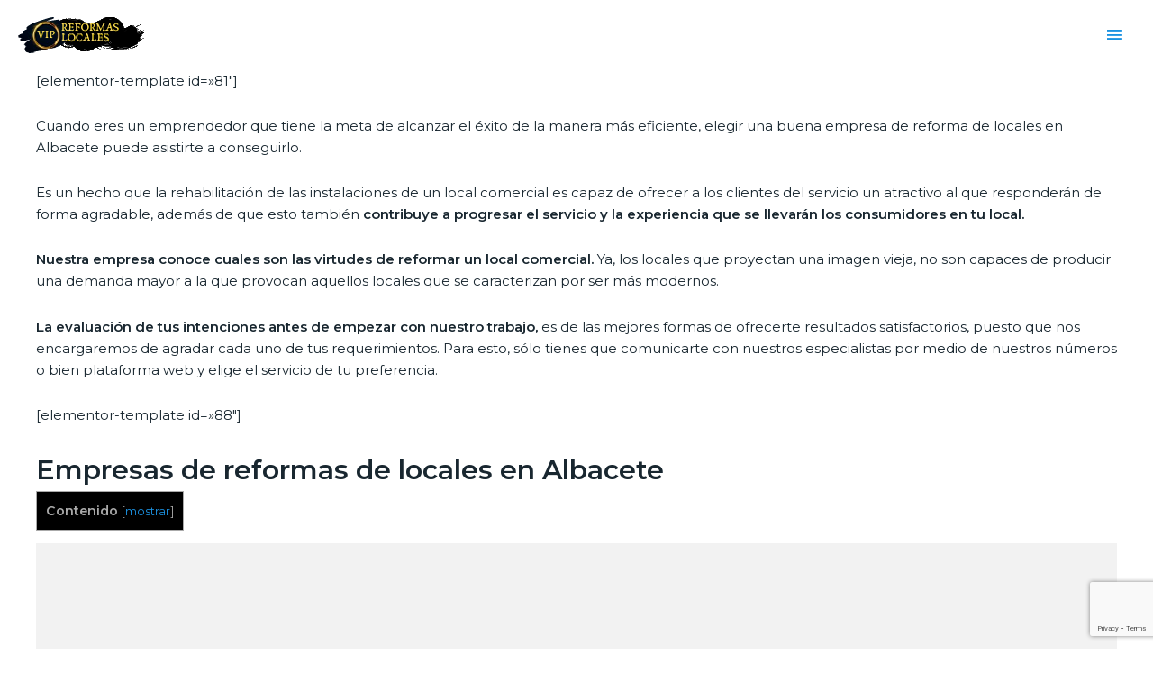

--- FILE ---
content_type: text/html; charset=UTF-8
request_url: https://reformaslocales.vip/albacete/
body_size: 45460
content:
<!DOCTYPE html><html lang="es"><head> <script>(function(w,d,s,l,i){w[l]=w[l]||[];w[l].push({'gtm.start':
new Date().getTime(),event:'gtm.js'});var f=d.getElementsByTagName(s)[0],
j=d.createElement(s),dl=l!='dataLayer'?'&l='+l:'';j.async=true;j.src=
'https://www.googletagmanager.com/gtm.js?id='+i+dl;f.parentNode.insertBefore(j,f);
})(window,document,'script','dataLayer','GTM-5K3LHXX');</script> <meta charset="UTF-8"><meta name="viewport" content="width=device-width, initial-scale=1"><link rel="profile" href="https://gmpg.org/xfn/11"><meta name='robots' content='index, follow, max-image-preview:large, max-snippet:-1, max-video-preview:-1' /><style type="text/css"></style><title>Reformas integrales de locales y oficinas en Albacete - Precios</title><link rel="stylesheet" href="https://fonts.googleapis.com/css?family=Montserrat%3Anormal%2C%2C600%7CRoboto%3A100%2C100italic%2C200%2C200italic%2C300%2C300italic%2C400%2C400italic%2C500%2C500italic%2C600%2C600italic%2C700%2C700italic%2C800%2C800italic%2C900%2C900italic%7CRoboto%20Slab%3A100%2C100italic%2C200%2C200italic%2C300%2C300italic%2C400%2C400italic%2C500%2C500italic%2C600%2C600italic%2C700%2C700italic%2C800%2C800italic%2C900%2C900italic&subset=" /><link rel="stylesheet" href="https://reformaslocales.vip/wp-content/cache/min/1/f0fc4861f8accc01467365838a1b8b09.css" data-minify="1" /><link rel="canonical" href="https://reformaslocales.vip/albacete/" /><meta property="og:locale" content="es_ES" /><meta property="og:type" content="article" /><meta property="og:title" content="Reformas integrales de locales y oficinas en Albacete - Precios" /><meta property="og:description" content="[elementor-template id=»81&#8243;] Cuando eres un emprendedor que tiene la meta de alcanzar el éxito de la manera más eficiente, elegir una buena empresa de reforma de locales en Albacete puede asistirte a conseguirlo. Es un hecho que la rehabilitación de las instalaciones de un local comercial es capaz de ofrecer a los clientes del servicio &hellip; Albacete Leer más &raquo;" /><meta property="og:url" content="https://reformaslocales.vip/albacete/" /><meta property="og:site_name" content="Reformas de Locales VIP" /><meta property="article:modified_time" content="2020-09-10T12:28:25+00:00" /><meta property="og:image" content="https://reformaslocales.vip/wp-content/uploads/2020/09/reformas_de_locales_21.jpg" /><meta name="twitter:card" content="summary_large_image" /><meta name="twitter:label1" content="Tiempo de lectura" /><meta name="twitter:data1" content="5 minutos" /> <script type="application/ld+json" class="yoast-schema-graph">{"@context":"https://schema.org","@graph":[{"@type":"WebPage","@id":"https://reformaslocales.vip/albacete/","url":"https://reformaslocales.vip/albacete/","name":"Reformas integrales de locales y oficinas en Albacete - Precios","isPartOf":{"@id":"https://reformaslocales.vip/#website"},"primaryImageOfPage":{"@id":"https://reformaslocales.vip/albacete/#primaryimage"},"image":{"@id":"https://reformaslocales.vip/albacete/#primaryimage"},"thumbnailUrl":"https://reformaslocales.vip/wp-content/uploads/2020/09/reformas_de_locales_21.jpg","datePublished":"2020-09-10T08:51:26+00:00","dateModified":"2020-09-10T12:28:25+00:00","breadcrumb":{"@id":"https://reformaslocales.vip/albacete/#breadcrumb"},"inLanguage":"es","potentialAction":[{"@type":"ReadAction","target":["https://reformaslocales.vip/albacete/"]}]},{"@type":"ImageObject","inLanguage":"es","@id":"https://reformaslocales.vip/albacete/#primaryimage","url":"https://reformaslocales.vip/wp-content/uploads/2020/09/reformas_de_locales_21.jpg","contentUrl":"https://reformaslocales.vip/wp-content/uploads/2020/09/reformas_de_locales_21.jpg","width":1000,"height":600},{"@type":"BreadcrumbList","@id":"https://reformaslocales.vip/albacete/#breadcrumb","itemListElement":[{"@type":"ListItem","position":1,"name":"Reformas de locales","item":"https://reformaslocales.vip/"},{"@type":"ListItem","position":2,"name":"Albacete"}]},{"@type":"WebSite","@id":"https://reformaslocales.vip/#website","url":"https://reformaslocales.vip/","name":"Reformas de Locales VIP","description":"","publisher":{"@id":"https://reformaslocales.vip/#organization"},"potentialAction":[{"@type":"SearchAction","target":{"@type":"EntryPoint","urlTemplate":"https://reformaslocales.vip/?s={search_term_string}"},"query-input":"required name=search_term_string"}],"inLanguage":"es"},{"@type":"Organization","@id":"https://reformaslocales.vip/#organization","name":"Reformas de Locales VIP","url":"https://reformaslocales.vip/","logo":{"@type":"ImageObject","inLanguage":"es","@id":"https://reformaslocales.vip/#/schema/logo/image/","url":"https://reformaslocales.vip/wp-content/uploads/2020/08/cropped-Agregar-un-título-2.png","contentUrl":"https://reformaslocales.vip/wp-content/uploads/2020/08/cropped-Agregar-un-título-2.png","width":140,"height":40,"caption":"Reformas de Locales VIP"},"image":{"@id":"https://reformaslocales.vip/#/schema/logo/image/"}}]}</script> <link rel='dns-prefetch' href='//unpkg.com' /><link rel='dns-prefetch' href='//fonts.googleapis.com' /><link rel="alternate" type="application/rss+xml" title="Reformas de Locales VIP &raquo; Feed" href="https://reformaslocales.vip/feed/" /><link rel="alternate" type="application/rss+xml" title="Reformas de Locales VIP &raquo; Feed de los comentarios" href="https://reformaslocales.vip/comments/feed/" /><style>img.wp-smiley,img.emoji{display:inline!important;border:none!important;box-shadow:none!important;height:1em!important;width:1em!important;margin:0 0.07em!important;vertical-align:-0.1em!important;background:none!important;padding:0!important}</style><link rel='stylesheet' id='page-generator-pro-leaflet-css-css' href='https://unpkg.com/leaflet@1.5.1/dist/leaflet.css?ver=2.3.3' media='all' /><style id='astra-theme-css-inline-css'>html{font-size:93.75%}a,.page-title{color:#1c93e3}a:hover,a:focus{color:#192730}body,button,input,select,textarea,.ast-button,.ast-custom-button{font-family:'Montserrat',sans-serif;font-weight:400;font-size:15px;font-size:1rem;line-height:1.6}blockquote{color:#000}h1,.entry-content h1,.entry-content h1 a,h2,.entry-content h2,.entry-content h2 a,h3,.entry-content h3,.entry-content h3 a,h4,.entry-content h4,.entry-content h4 a,h5,.entry-content h5,.entry-content h5 a,h6,.entry-content h6,.entry-content h6 a,.site-title,.site-title a{font-family:'Montserrat',sans-serif;font-weight:600}.site-title{font-size:35px;font-size:2.3333333333333rem}.ast-archive-description .ast-archive-title{font-size:40px;font-size:2.6666666666667rem}.site-header .site-description{font-size:15px;font-size:1rem}.entry-title{font-size:30px;font-size:2rem}.comment-reply-title{font-size:24px;font-size:1.6rem}.ast-comment-list #cancel-comment-reply-link{font-size:15px;font-size:1rem}h1,.entry-content h1,.entry-content h1 a{font-size:48px;font-size:3.2rem;font-weight:600;font-family:'Montserrat',sans-serif}h2,.entry-content h2,.entry-content h2 a{font-size:42px;font-size:2.8rem;font-weight:600;font-family:'Montserrat',sans-serif}h3,.entry-content h3,.entry-content h3 a{font-size:30px;font-size:2rem;font-weight:600;font-family:'Montserrat',sans-serif;line-height:1.54}h4,.entry-content h4,.entry-content h4 a{font-size:25px;font-size:1.6666666666667rem}h5,.entry-content h5,.entry-content h5 a{font-size:22px;font-size:1.4666666666667rem}h6,.entry-content h6,.entry-content h6 a{font-size:18px;font-size:1.2rem}.ast-single-post .entry-title,.page-title{font-size:30px;font-size:2rem}#secondary,#secondary button,#secondary input,#secondary select,#secondary textarea{font-size:15px;font-size:1rem}::selection{background-color:#1c93e3;color:#fff}body,h1,.entry-title a,.entry-content h1,.entry-content h1 a,h2,.entry-content h2,.entry-content h2 a,h3,.entry-content h3,.entry-content h3 a,h4,.entry-content h4,.entry-content h4 a,h5,.entry-content h5,.entry-content h5 a,h6,.entry-content h6,.entry-content h6 a{color:#192730}.tagcloud a:hover,.tagcloud a:focus,.tagcloud a.current-item{color:#fff;border-color:#1c93e3;background-color:#1c93e3}.main-header-menu a,.ast-header-custom-item a{color:#192730}.main-header-menu li:hover>a,.main-header-menu li:hover>.ast-menu-toggle,.main-header-menu .ast-masthead-custom-menu-items a:hover,.main-header-menu li.focus>a,.main-header-menu li.focus>.ast-menu-toggle,.main-header-menu .current-menu-item>a,.main-header-menu .current-menu-ancestor>a,.main-header-menu .current_page_item>a,.main-header-menu .current-menu-item>.ast-menu-toggle,.main-header-menu .current-menu-ancestor>.ast-menu-toggle,.main-header-menu .current_page_item>.ast-menu-toggle{color:#1c93e3}input:focus,input[type="text"]:focus,input[type="email"]:focus,input[type="url"]:focus,input[type="password"]:focus,input[type="reset"]:focus,input[type="search"]:focus,textarea:focus{border-color:#1c93e3}input[type="radio"]:checked,input[type=reset],input[type="checkbox"]:checked,input[type="checkbox"]:hover:checked,input[type="checkbox"]:focus:checked,input[type=range]::-webkit-slider-thumb{border-color:#1c93e3;background-color:#1c93e3;box-shadow:none}.site-footer a:hover + .post-count,.site-footer a:focus + .post-count{background:#1c93e3;border-color:#1c93e3}.ast-small-footer>.ast-footer-overlay{background-color:#1a3446}.footer-adv .footer-adv-overlay{border-top-style:solid;border-top-color:#7a7a7a}.ast-comment-meta{line-height:1.666666667;font-size:12px;font-size:.8rem}.single .nav-links .nav-previous,.single .nav-links .nav-next,.single .ast-author-details .author-title,.ast-comment-meta{color:#1c93e3}.entry-meta,.entry-meta *{line-height:1.45;color:#1c93e3}.entry-meta a:hover,.entry-meta a:hover *,.entry-meta a:focus,.entry-meta a:focus *{color:#192730}.ast-404-layout-1 .ast-404-text{font-size:200px;font-size:13.333333333333rem}.widget-title{font-size:21px;font-size:1.4rem;color:#192730}#cat option,.secondary .calendar_wrap thead a,.secondary .calendar_wrap thead a:visited{color:#1c93e3}.secondary .calendar_wrap #today,.ast-progress-val span{background:#1c93e3}.secondary a:hover + .post-count,.secondary a:focus + .post-count{background:#1c93e3;border-color:#1c93e3}.calendar_wrap #today>a{color:#fff}.ast-pagination a,.page-links .page-link,.single .post-navigation a{color:#1c93e3}.ast-pagination a:hover,.ast-pagination a:focus,.ast-pagination>span:hover:not(.dots),.ast-pagination>span.current,.page-links>.page-link,.page-links .page-link:hover,.post-navigation a:hover{color:#192730}.ast-header-break-point .ast-mobile-menu-buttons-minimal.menu-toggle{background:transparent;color:#fff}.ast-header-break-point .ast-mobile-menu-buttons-outline.menu-toggle{background:transparent;border:1px solid #fff;color:#fff}.ast-header-break-point .ast-mobile-menu-buttons-fill.menu-toggle{background:#fff;color:#1c93e2}.elementor-button-wrapper .elementor-button,.elementor-button-wrapper .elementor-button:visited,.wp-block-button .wp-block-button__link{border-style:solid;border-top-width:0;border-right-width:0;border-left-width:0;border-bottom-width:0;color:#1c93e2;border-color:#fff;background-color:#fff;font-family:inherit;font-weight:inherit;line-height:1}body .elementor-button.elementor-size-sm,body .elementor-button.elementor-size-xs,body .elementor-button.elementor-size-md,body .elementor-button.elementor-size-lg,body .elementor-button.elementor-size-xl,body .elementor-button,.wp-block-button .wp-block-button__link{font-size:15px;font-size:1rem;border-radius:0;padding-top:17px;padding-right:30px;padding-bottom:17px;padding-left:30px}.elementor-button-wrapper .elementor-button:hover,.elementor-button-wrapper .elementor-button:focus,.wp-block-button .wp-block-button__link:hover,.wp-block-button .wp-block-button__link:focus{color:#fff;background-color:#6d6d6d;border-color:#6d6d6d}.elementor-widget-heading h3.elementor-heading-title{line-height:1.54}.menu-toggle,button,.ast-button,.ast-custom-button,.button,input#submit,input[type="button"],input[type="submit"],input[type="reset"]{border-style:solid;border-top-width:0;border-right-width:0;border-left-width:0;border-bottom-width:0;color:#1c93e2;border-color:#fff;background-color:#fff;border-radius:0;padding-top:17px;padding-right:30px;padding-bottom:17px;padding-left:30px;font-family:inherit;font-weight:inherit;font-size:15px;font-size:1rem;line-height:1}button:focus,.menu-toggle:hover,button:hover,.ast-button:hover,.button:hover,input[type=reset]:hover,input[type=reset]:focus,input#submit:hover,input#submit:focus,input[type="button"]:hover,input[type="button"]:focus,input[type="submit"]:hover,input[type="submit"]:focus{color:#fff;background-color:#6d6d6d;border-color:#6d6d6d}@media (min-width:545px){.ast-page-builder-template .comments-area,.single.ast-page-builder-template .entry-header,.single.ast-page-builder-template .post-navigation{max-width:1240px;margin-left:auto;margin-right:auto}}@media (max-width:768px){.ast-archive-description .ast-archive-title{font-size:40px}.entry-title{font-size:30px}h1,.entry-content h1,.entry-content h1 a{font-size:30px}h2,.entry-content h2,.entry-content h2 a{font-size:25px}h3,.entry-content h3,.entry-content h3 a{font-size:20px}.ast-single-post .entry-title,.page-title{font-size:30px}}@media (max-width:544px){.ast-archive-description .ast-archive-title{font-size:40px}.entry-title{font-size:30px}h1,.entry-content h1,.entry-content h1 a{font-size:30px}h2,.entry-content h2,.entry-content h2 a{font-size:25px}h3,.entry-content h3,.entry-content h3 a{font-size:20px}.ast-single-post .entry-title,.page-title{font-size:30px}}@media (max-width:768px){html{font-size:85.5%}}@media (max-width:544px){html{font-size:85.5%}}@media (min-width:769px){.ast-container{max-width:1240px}}@font-face{font-family:"Astra";src:url(https://reformaslocales.vip/wp-content/themes/astra/assets/fonts/astra.woff) format("woff"),url(https://reformaslocales.vip/wp-content/themes/astra/assets/fonts/astra.ttf) format("truetype"),url(https://reformaslocales.vip/wp-content/themes/astra/assets/fonts/astra.svg#astra) format("svg");font-weight:400;font-style:normal;font-display:fallback}@media (max-width:1420px){.main-header-bar .main-header-bar-navigation{display:none}}.ast-desktop .main-header-menu.submenu-with-border .sub-menu,.ast-desktop .main-header-menu.submenu-with-border .children,.ast-desktop .main-header-menu.submenu-with-border .astra-full-megamenu-wrapper{border-color:#eaeaea}.ast-desktop .main-header-menu.submenu-with-border .sub-menu,.ast-desktop .main-header-menu.submenu-with-border .children{border-top-width:1px;border-right-width:1px;border-left-width:1px;border-bottom-width:1px;border-style:solid}.ast-desktop .main-header-menu.submenu-with-border .sub-menu .sub-menu,.ast-desktop .main-header-menu.submenu-with-border .children .children{top:-1px}.ast-desktop .main-header-menu.submenu-with-border .sub-menu a,.ast-desktop .main-header-menu.submenu-with-border .children a{border-bottom-width:1px;border-style:solid;border-color:#eaeaea}@media (min-width:769px){.main-header-menu .sub-menu li.ast-left-align-sub-menu:hover>ul,.main-header-menu .sub-menu li.ast-left-align-sub-menu.focus>ul{margin-left:-2px}}.ast-small-footer{border-top-style:solid;border-top-width:0;border-top-color:#fff}@media (max-width:920px){.ast-404-layout-1 .ast-404-text{font-size:100px;font-size:6.6666666666667rem}}#masthead .ast-container,.ast-header-breadcrumb .ast-container{max-width:100%;padding-left:35px;padding-right:35px}@media (max-width:1420px){#masthead .ast-container,.ast-header-breadcrumb .ast-container{padding-left:20px;padding-right:20px}}#masthead .ast-container,.ast-header-breadcrumb .ast-container{max-width:100%;padding-left:35px;padding-right:35px}@media (max-width:1420px){#masthead .ast-container,.ast-header-breadcrumb .ast-container{padding-left:20px;padding-right:20px}}.ast-breadcrumbs .trail-browse,.ast-breadcrumbs .trail-items,.ast-breadcrumbs .trail-items li{display:inline-block;margin:0;padding:0;border:none;background:inherit;text-indent:0}.ast-breadcrumbs .trail-browse{font-size:inherit;font-style:inherit;font-weight:inherit;color:inherit}.ast-breadcrumbs .trail-items{list-style:none}.trail-items li::after{padding:0 .3em;content:"»"}.trail-items li:last-of-type::after{display:none}.trail-items li::after{content:"»"}.ast-breadcrumbs-wrapper,.ast-breadcrumbs-wrapper a{font-family:inherit;font-weight:inherit}.ast-default-menu-enable.ast-main-header-nav-open.ast-header-break-point .main-header-bar.ast-header-breadcrumb,.ast-main-header-nav-open .main-header-bar.ast-header-breadcrumb{padding-top:1em;padding-bottom:1em}.ast-header-break-point .main-header-bar.ast-header-breadcrumb{border-bottom-width:1px;border-bottom-color:#eaeaea;border-bottom-style:solid}.ast-breadcrumbs-wrapper{line-height:1.4}.ast-breadcrumbs-wrapper .rank-math-breadcrumb p{margin-bottom:0}.ast-breadcrumbs-wrapper{display:block;width:100%}.ast-header-break-point .site-header{border-bottom-width:0}@media (min-width:769px){.main-header-bar{border-bottom-width:0}}.ast-flex{-webkit-align-content:center;-ms-flex-line-pack:center;align-content:center;-webkit-box-align:center;-webkit-align-items:center;-moz-box-align:center;-ms-flex-align:center;align-items:center}.main-header-bar{padding:1em 0}.ast-site-identity{padding:0}.header-main-layout-1 .ast-flex.main-header-container,.header-main-layout-3 .ast-flex.main-header-container{-webkit-align-content:center;-ms-flex-line-pack:center;align-content:center;-webkit-box-align:center;-webkit-align-items:center;-moz-box-align:center;-ms-flex-align:center;align-items:center}.header-main-layout-1 .ast-flex.main-header-container,.header-main-layout-3 .ast-flex.main-header-container{-webkit-align-content:center;-ms-flex-line-pack:center;align-content:center;-webkit-box-align:center;-webkit-align-items:center;-moz-box-align:center;-ms-flex-align:center;align-items:center}</style><style id='toc-screen-inline-css'>div#toc_container{width:100%}</style><style id='rocket-lazyload-inline-css'>.rll-youtube-player{position:relative;padding-bottom:56.23%;height:0;overflow:hidden;max-width:100%;background:#000;margin:5px}.rll-youtube-player iframe{position:absolute;top:0;left:0;width:100%;height:100%;z-index:100;background:0 0}.rll-youtube-player img{bottom:0;display:block;left:0;margin:auto;max-width:100%;width:100%;position:absolute;right:0;top:0;border:none;height:auto;cursor:pointer;-webkit-transition:.4s all;-moz-transition:.4s all;transition:.4s all}.rll-youtube-player img:hover{-webkit-filter:brightness(75%)}.rll-youtube-player .play{height:72px;width:72px;left:50%;top:50%;margin-left:-36px;margin-top:-36px;position:absolute;background:url(https://reformaslocales.vip/wp-content/plugins/wp-rocket/inc/front/img/youtube.png) no-repeat;cursor:pointer}</style><link rel="preconnect" href="https://fonts.gstatic.com/" crossorigin><script src='https://reformaslocales.vip/wp-content/cache/busting/1/wp-includes/js/jquery/jquery.min-3.6.1.js' id='jquery-core-js'></script> <!--[if IE]> <script src='https://reformaslocales.vip/wp-content/themes/astra/assets/js/minified/flexibility.min.js?ver=2.3.0' id='astra-flexibility-js'></script> <script id='astra-flexibility-js-after'>flexibility(document.documentElement);</script> <![endif]--><link rel="https://api.w.org/" href="https://reformaslocales.vip/wp-json/" /><link rel="alternate" type="application/json" href="https://reformaslocales.vip/wp-json/wp/v2/pages/371" /><link rel="EditURI" type="application/rsd+xml" title="RSD" href="https://reformaslocales.vip/xmlrpc.php?rsd" /><link rel="wlwmanifest" type="application/wlwmanifest+xml" href="https://reformaslocales.vip/wp-includes/wlwmanifest.xml" /><meta name="generator" content="WordPress 6.1.9" /><link rel='shortlink' href='https://reformaslocales.vip/?p=371' /><meta name="generator" content="Elementor 3.11.2; settings: css_print_method-external, google_font-enabled, font_display-auto"><link rel="icon" href="https://reformaslocales.vip/wp-content/uploads/2020/08/cropped-Diseño-sin-título-34-32x32.png" sizes="32x32" /><link rel="icon" href="https://reformaslocales.vip/wp-content/uploads/2020/08/cropped-Diseño-sin-título-34-192x192.png" sizes="192x192" /><link rel="apple-touch-icon" href="https://reformaslocales.vip/wp-content/uploads/2020/08/cropped-Diseño-sin-título-34-180x180.png" /><meta name="msapplication-TileImage" content="https://reformaslocales.vip/wp-content/uploads/2020/08/cropped-Diseño-sin-título-34-270x270.png" /><style id="wp-custom-css">.lista ul{columns:5}@media only screen and (max-width:600px){.lista ul{columns:2}}.page-generator-pro-map{clear:both;float:left;width:100%;margin:0 0 20px 0;background:#f2f2f2;border:1px solid #dfdfdf}.page-generator-pro-related-links{clear:both;float:left;width:100%;margin:0 0 20px 0!important;padding:0!important;list-style:none}.page-generator-pro-related-links.page-generator-pro-related-links-columns-2 li{float:left;width:50%}.page-generator-pro-related-links.page-generator-pro-related-links-columns-2 li:nth-child(odd){clear:both}.page-generator-pro-related-links.page-generator-pro-related-links-columns-3 li{float:left;width:33%}.page-generator-pro-related-links.page-generator-pro-related-links-columns-3 li:nth-child(3n+1){clear:both}.page-generator-pro-related-links.page-generator-pro-related-links-columns-4 li{float:left;width:25%}.page-generator-pro-related-links.page-generator-pro-related-links-columns-4 li:nth-child(4n+1){clear:both}.page-generator-pro-related-links .prev{float:left;width:50%}.page-generator-pro-related-links .next{float:right;width:50%}.page-generator-pro-yelp{clear:both;float:left;width:100%;margin:0 0 20px 0}.page-generator-pro-yelp div.business{float:left;width:49%;margin:0 1% 20px 0}.page-generator-pro-yelp div.business .rating-stars{display:inline-block;vertical-align:middle;width:132px;height:24px;background:url(https://s3-media2.fl.yelpcdn.com/assets/srv0/yelp_design_web/9b34e39ccbeb/assets/img/stars/stars.png);background-size:132px 560px}.page-generator-pro-yelp div.business .rating-stars.rating-stars-1{background-position:0 -24px}.page-generator-pro-yelp div.business .rating-stars.rating-stars-1-5{background-position:0 -48px}.page-generator-pro-yelp div.business .rating-stars.rating-stars-2{background-position:0 -72px}.page-generator-pro-yelp div.business .rating-stars.rating-stars-2-5{background-position:0 -96px}.page-generator-pro-yelp div.business .rating-stars.rating-stars-3{background-position:0 -120px}.page-generator-pro-yelp div.business .rating-stars.rating-stars-3-5{background-position:0 -144px}.page-generator-pro-yelp div.business .rating-stars.rating-stars-4{background-position:0 -168px}.page-generator-pro-yelp div.business .rating-stars.rating-stars-4-5{background-position:0 -192px}.page-generator-pro-yelp div.business .rating-stars.rating-stars-5{background-position:0 -216px}</style> <script data-ad-client="ca-pub-5130525058337708" async src="https://pagead2.googlesyndication.com/pagead/js/adsbygoogle.js"></script> </head><body itemtype='https://schema.org/WebPage' itemscope='itemscope' class="page-template page-template-elementor_header_footer page page-id-371 page-parent wp-custom-logo ehf-template-astra ehf-stylesheet-astra ast-desktop ast-plain-container ast-no-sidebar astra-2.3.0 ast-header-custom-item-inside ast-single-post ast-inherit-site-logo-transparent ast-normal-title-enabled elementor-default elementor-template-full-width elementor-kit-1"><noscript><iframe src="https://www.googletagmanager.com/ns.html?id=GTM-5K3LHXX"
height="0" width="0" style="display:none;visibility:hidden"></iframe></noscript><div
class="hfeed site" id="page"> <a class="skip-link screen-reader-text" href="#content">Ir al contenido</a><header
class="site-header header-main-layout-1 ast-primary-menu-enabled ast-menu-toggle-icon ast-mobile-header-inline" id="masthead" itemtype="https://schema.org/WPHeader" itemscope="itemscope"		><div class="main-header-bar-wrap"><div class="main-header-bar"><div class="ast-container"><div class="ast-flex main-header-container"><div class="site-branding"><div
class="ast-site-identity" itemtype="https://schema.org/Organization" itemscope="itemscope"			> <span class="site-logo-img"><a href="https://reformaslocales.vip/" class="custom-logo-link" rel="home"><img width="140" height="40" src="https://reformaslocales.vip/wp-content/uploads/2020/08/cropped-Agregar-un-título-2.png" class="custom-logo" alt="Reformas de Locales VIP" decoding="async" srcset="" /></a></span></div></div><div class="ast-mobile-menu-buttons"><div class="ast-button-wrap"> <button type="button" class="menu-toggle main-header-menu-toggle  ast-mobile-menu-buttons-fill "  aria-controls='primary-menu' aria-expanded='false'> <span class="screen-reader-text">Menú principal</span> <span class="menu-toggle-icon"></span> </button></div></div><div class="ast-main-header-bar-alignment"><div class="main-header-bar-navigation"><nav class="ast-flex-grow-1 navigation-accessibility" id="site-navigation" aria-label="Navegación del sitio" itemtype="https://schema.org/SiteNavigationElement" itemscope="itemscope"><div class="main-navigation"><ul id="primary-menu" class="main-header-menu ast-nav-menu ast-flex ast-justify-content-flex-end  submenu-with-border"><li id="menu-item-206" class="menu-item menu-item-type-custom menu-item-object-custom menu-item-has-children menu-item-206"><a href="#">Reformas de</a><button class="ast-menu-toggle" role="button" aria-expanded="false"><span class="screen-reader-text">Alternar menú</span></button><ul class="sub-menu"><li id="menu-item-205" class="menu-item menu-item-type-post_type menu-item-object-page menu-item-205"><a href="https://reformaslocales.vip/clinicas-hospitales/">Clínicas y Hospitales</a></li><li id="menu-item-224" class="menu-item menu-item-type-post_type menu-item-object-page menu-item-224"><a href="https://reformaslocales.vip/hoteles/">Hoteles</a></li></ul></li><li id="menu-item-144" class="menu-item menu-item-type-post_type menu-item-object-page menu-item-144"><a href="https://reformaslocales.vip/galeria/">Galería</a></li><li id="menu-item-145" class="menu-item menu-item-type-post_type menu-item-object-page menu-item-145"><a href="https://reformaslocales.vip/contacto/">Contacto</a></li><li class="ast-masthead-custom-menu-items widget-custom-menu-item"><div class="ast-header-widget-area"></div></li></ul></div></nav></div></div></div></div></div></div></header><div id="content" class="site-content"><div class="ast-container"><p>[elementor-template id=»81&#8243;]</p><p>Cuando eres un emprendedor que tiene la meta de alcanzar el éxito de la manera más eficiente, elegir una buena empresa de reforma de locales en Albacete puede asistirte a conseguirlo.</p><p>Es un hecho que la rehabilitación de las instalaciones de un local comercial es capaz de ofrecer a los clientes del servicio un atractivo al que responderán de forma agradable, además de que esto también <strong>contribuye a progresar el servicio y la experiencia que se llevarán los consumidores en tu local.</strong></p><p><strong>Nuestra empresa conoce cuales son las virtudes de reformar un local comercial.</strong> Ya, los locales que proyectan una imagen vieja, no son capaces de producir una demanda mayor a la que provocan aquellos locales que se caracterizan por ser más modernos.</p><p><strong>La evaluación de tus intenciones antes de empezar con nuestro trabajo,</strong> es de las mejores formas de ofrecerte resultados satisfactorios, puesto que nos encargaremos de agradar cada uno de tus requerimientos. Para esto, sólo tienes que comunicarte con nuestros especialistas por medio de nuestros números o bien plataforma web y elige el servicio de tu preferencia.</p><p>[elementor-template id=»88&#8243;]</p><h3><span id="Empresas_de_reformas_de_locales_en_Albacete">Empresas de reformas de locales en Albacete</span></h3><div id="toc_container" class="toc_black no_bullets"><p class="toc_title">Contenido</p><ul class="toc_list"><ul><li><ul><li></li></ul></li></ul></li><li><ul><li></li><li></li><li></li></ul></li></ul></div><p><iframe class="page-generator-pro-map" width="100%" height="250" frameborder="0" style="border:0" src="https://www.google.com/maps/embed/v1/place?q=Albacete&#038;zoom=14&#038;maptype=roadmap&#038;key=AIzaSyCNTEOso0tZG6YMSJFoaJEY5Th1stEWrJI" allowfullscreen data-rocket-lazyload="fitvidscompatible" data-lazy-src="https://www.google.com/maps/embed/v1/place?q=Albacete&#038;zoom=14&#038;maptype=roadmap&#038;key=AIzaSyCNTEOso0tZG6YMSJFoaJEY5Th1stEWrJI"></iframe><noscript><iframe class="page-generator-pro-map" width="100%" height="250" frameborder="0" style="border:0" src="https://www.google.com/maps/embed/v1/place?q=Albacete&#038;zoom=14&#038;maptype=roadmap&#038;key=AIzaSyCNTEOso0tZG6YMSJFoaJEY5Th1stEWrJI" allowfullscreen></iframe></noscript></p><h4><span id="Lugar_en_los_que_prestamos_servicio_cerca_de_Albacete">Lugar en los que prestamos servicio cerca de Albacete</span></h4><div class="lista"><ul><li><a href="https://reformaslocales.vip/albacete/almansa/"><span>Almansa</span></a></li><li><a href="https://reformaslocales.vip/albacete/caudete/"><span>Caudete</span></a></li><li><a href="https://reformaslocales.vip/albacete/hellin/"><span>Hellín</span></a></li><li><a href="https://reformaslocales.vip/albacete/la-roda/"><span>La Roda</span></a></li><li><a href="https://reformaslocales.vip/albacete/villarrobledo/"><span>Villarrobledo</span></a></li></ul></div><h2><span id="Especialistas_en_reformas_de_locales_comerciales_Albacete">Especialistas en reformas de locales comerciales Albacete</span></h2><p><strong>Nos especializamos en reformas de locales</strong> Albacete, caracterizados primordialmente por ofrecer el mejor servicio que vas a poder localizar en esta localidad. Los trabajos que ponemos a tu disposición, cuentan con <strong>un asesoramiento personalizado y a costes</strong> verdaderamente asequibles con la intención de que puedas contar con ellos sin la necesidad de que uses todos tus ahorros.</p><p>Ganar el reconocimiento de tus clientes, es algo que puedes lograr si cuentas con la cooperación de <strong>un servicio profesional de reformas de locales,</strong> algo que te ayudará a agradar las necesidades de cada uno de tus clientes del servicio. La dilatada experiencia con la que cuentan nuestros profesionales, es lo que les permite ofrecer geniales resultados en:</p><ul><li>Joyerías</li><li>Boutiques</li><li>Complementos</li><li>Clínicas médicas</li><li>Tiendas de tendencia</li><li>Tiendas de calzado</li><li>Estética y peluquería</li><li>Comercios por norma general</li></ul><p>Una de las razones que nos permiten tener un mayor porcentaje de éxito en nuestro trabajo, es trabajar en conjunto con nuestros clientes. Así, vamos a tener una mayor seguridad de culminar satisfactoriamente nuestro trabajo. Cuando necesites un servicio de rehabilitación de locales eficiente, comunícate a la mayor brevedad con nosotros y nos encargaremos de materializar tus ideas.</p><p>Nuestro trabajo está apoyado por la satisfacción de una interesante cantidad de clientes del servicio que han aprobado los resultados que les hemos ofrecido. <strong>La dilatada experiencia que tenemos en muchos proyectos de reformas de locales,</strong> es lo que nos ha tolerado ser considerados como la mejor empresa de la localidad, siempre y en toda circunstancia acompañada por un servicio al cliente absolutamente personalizado en el que se puedan sentir en confianza.</p><p><img decoding="async" class="aligncenter" src="[data-uri]" data-lazy-src="https://reformaslocales.vip/wp-content/uploads/2020/09/reformas_de_locales_21.jpg" alt="Reformas de locales en {Ciudad}" width="100%" /><noscript><img decoding="async" class="aligncenter" src="https://reformaslocales.vip/wp-content/uploads/2020/09/reformas_de_locales_21.jpg" alt="Reformas de locales en {Ciudad}" width="100%" /></noscript></p><h3><span id="Reforma_de_locales_para_franquicias_en_Albacete">Reforma de locales para franquicias en Albacete</span></h3><p>Además de contar con un local bien situado, ya antes de montar una franquicia debes <strong>contratar un servicio de reforma de locales</strong> para franquicias en Albacete, tomando en cuenta que son estos profesionales los que van a trabajar en progresar la funcionalidad y la imagen de tu negocio para atraer a más clientes.</p><p>Para poder situarte en unos peldaños más arriba que las compañías de tu competencia, te recomendamos contratar nuestros servicios para ocuparnos de hacer del local de tu franquicia un local en el que tus consumidores se sientan cómodos gracias a su buena distribución, funcionalidad y también imagen.</p><p>Y de esta forma comprobamos que si deseas lograr el éxito u desarrollo comercial, es recomendable contratar un personal que se ocupe de efectuar reforma de locales para franquicias y contribuyas con esto a que <strong>tu negocio tenga un mayor porcentaje de lograr el éxito.</strong></p><p>[elementor-template id=»287&#8243;]</p><h3><span id="Reforma_para_locales_de_Hoteleria_en_Albacete">Reforma para locales de Hotelería en Albacete</span></h3><p>Los hoteles son considerados como unos de los locales de mayor demanda en diferentes temporadas del año, algo que promueve la necesidad de ser rehabilitados. Si precisas progresar la imagen de tu negocio, <strong>te ofrecemos el mejor servicio de reforma para locales de hotelería en Albacete</strong> con el que podrás atraer a una mayor cantidad de personas interesadas en visitar estos espacios.</p><p>El objetivo principal de nuestra empresa es poder presentar a los clientes, instalaciones que se caractericen por ser modernas, cómodas y elegantes. Por tal motivo, nos dedicaremos a efectuar la reforma de todos y cada uno de los espacios característicos que se encuentren alrededor del hotel, como es el caso de:</p><p>Contar con nuestros servicios, se traduce en poder disfrutar de acabados de la mejor calidad con los que probablemente te vas a sentir completamente satisfecho al culminar tu proyecto de reforma.</p><h3><span id="Rehabilitacion_completa_de_locales_comerciales_en_Albacete">Rehabilitación completa de locales comerciales en Albacete</span></h3><p><img decoding="async" src="[data-uri]" data-lazy-src="https://reformaslocales.vip/wp-content/uploads/2020/09/reformas_de_locales_36.jpg" alt="Reformas de locales en {Ciudad}" width="100%" /><noscript><img decoding="async" src="https://reformaslocales.vip/wp-content/uploads/2020/09/reformas_de_locales_36.jpg" alt="Reformas de locales en {Ciudad}" width="100%" /></noscript><br /> <strong>Somos una compañía que se ha experto en la rehabilitación completa</strong> de locales en Albacete, siguiendo siempre cada una de las exigencias de nuestros clientes del servicio, con la pretensión de que puedan sentirse completamente complacidos con los resultados que ofreceremos al acabar nuestro trabajo.</p><p>En el momento en el que contactes con nuestros profesionales, nos enfocaremos eminentemente en tus necesidades con la intención de complacerlas todas y cada una, una vez comencemos a realizar los trabajos de reformas de local.</p><p><strong>Contar con un local, a veces no basta para asegurar el éxito de tu emprendimiento</strong>. Este además de esto debe contar con una buena ubicación, un diseño capaz de captar un mayor número de clientes del servicio y un interior funcional en el que cada uno de ellos se pueda sentir con la suficiente comodidad como para recomendar los productos y servicios que estás ofreciendo o bien en su defecto, vuelvan nuevamente.</p></div></div><footer
class="site-footer" id="colophon" itemtype="https://schema.org/WPFooter" itemscope="itemscope"		><div class="ast-small-footer footer-sml-layout-2"><div class="ast-footer-overlay"><div class="ast-container"><div class="ast-small-footer-wrap" ><div class="ast-row ast-flex"><div class="ast-small-footer-section ast-small-footer-section-1 ast-small-footer-section-equally ast-col-md-6 ast-col-xs-12" > Copyright © 2026 <span class="ast-footer-site-title">Reformas de Locales VIP</span></div><div class="ast-small-footer-section ast-small-footer-section-2 ast-small-footer-section-equally ast-col-md-6 ast-col-xs-12" > Powered by <span class="ast-footer-site-title">Reformas de Locales VIP</span></div></div></div></div></div></div></footer></div><style>.descubrir_a{cursor:pointer}</style> <script type="text/javascript">function utf8_to_b64(str){return window.btoa(unescape(encodeURIComponent(str)))}function b64_to_utf8(str){return decodeURIComponent(escape(window.atob(str)))}donde_estoy=window.location.host;url_ofuscar_todas=[{"url":"aHR0cHM6Ly9yZWZvcm1hc2xvY2FsZXMudmlwL3ZlaGljdWxv","comportamiento":"todas","donde":"hbf","exceptuar":""}];enlaces_no_ofuscar=["aHR0cHM6Ly9pcGF0aW5ldGVlbGVjdHJpY28uY29tLw==","aHR0cHM6Ly9tb3ZpbGV4cGxvcmEuZXMvaW50ZXJuZXQvb2ZlcnRhcy1pbnRlcm5ldC9maWJyYQ==","aHR0cHM6Ly9xdWVhZHNsY29udHJhdGFyLmNvbS9pbnRlcm5ldC9jb252ZXJnZW50ZXM=","aHR0cHM6Ly90YXJpZmFsdXpob3JhLmVzL2luZm8vdGVuZXItZW5lcmdpYS12ZXJkZSNlbmVyZ2lhLXZlcmRl","aHR0cHM6Ly9jb21wYW5pYWRlbHV6LmVzL2luZm8vdGFyaWZhcyN0aXBvcy10YXJpZmFzLWVsZWN0cmljYXM=","aHR0cHM6Ly9wcm9wYW5vZ2FzLmNvbS9mYXEvcXVlLWVzLWdhcy1wcm9wYW5v","aHR0cHM6Ly9ib21ib25hYnV0YW5vLmNvbS9xdWUtZXMtZ2FzLWJ1dGFubw==","aHR0cHM6Ly9jb21wYXJhZG9ybHV6LmNvbS90cmFtaXRlcy9kYXItYWx0YS1sdXo=","aHR0cHM6Ly90YXJpZmFzZ2FzbHV6LmNvbS9mYXEvcG90ZW5jaWEtY29udHJhdGFkYQ==","aHR0cHM6Ly9zZWxlY3RyYS5lcy9zZWd1cm9zL3NlZ3Vyb3MtaG9nYXI=","aHR0cHM6Ly9jb21wYXJhaXNvLmVzL29mZXJ0YXMvaW50ZXJuZXQvZW1wcmVzYXMvYXV0b25vbW9z","aHR0cHM6Ly9wcmVjaW9nYXMuY29tL2ZhcS9mYWN0dXJhLWx1eg=="];ofuscaranclas="";comportamiento_url=url_ofuscar_todas_donde='';if(!window.jQuery){var inyectar_jquery=document.createElement('script');inyectar_jquery.src='http://code.jquery.com/jquery-3.3.1.min.js';document.getElementsByTagName('head')[0].appendChild(inyectar_jquery)}jQuery.fn.coger_primer_texto_sin_etiqueta=function(){return jQuery(this).clone().children().remove().end().text()};function esta_enarray(valor,elarray,subarray){var status=false;var valor=b64_to_utf8(valor);for(var i=0;i<elarray.length;i++){var actual=elarray[i];if(subarray==true){var actual_url=b64_to_utf8(actual.url);if(actual.es_relativa=='no'){if(actual_url==valor||actual_url+'/'==valor){status=true;comportamiento_url=actual.comportamiento;url_ofuscar_todas_donde=actual.donde;url_ofuscar_todas_exceptuar=actual.exceptuar;break}}else if(actual.es_relativa=='si'){if(valor.indexOf(actual_url)!==-1||(valor+'/').indexOf(actual_url)!==-1){status=true;comportamiento_url=actual.comportamiento;url_ofuscar_todas_donde=actual.donde;url_ofuscar_todas_exceptuar=actual.exceptuar;break}}}else{var actual_url=b64_to_utf8(actual);if(actual_url==valor||actual_url+'/'==valor){status=true;break}}}return status}jQuery.fn.getStyles=function(only,except){var product={};var style;var name;if(only&&only instanceof Array){for(var i=0,l=only.length;i<l;i++){name=only[i];product[name]=this.css(name)}}else{if(this.length){var dom=this.get(0);if(window.getComputedStyle){var pattern=/\-([a-z])/g;var uc=function(a,b){return b.toUpperCase()};var camelize=function(string){return string.replace(pattern,uc)};if(style=window.getComputedStyle(dom,null)){var camel,value;if(style.length){for(var i=0,l=style.length;i<l;i++){name=style[i];camel=camelize(name);value=style.getPropertyValue(name);product[camel]=value}}else{for(name in style){camel=camelize(name);value=style.getPropertyValue(name)||style[name];product[camel]=value}}}}else if(style=dom.currentStyle){for(name in style){product[name]=style[name]}}else if(style=dom.style){for(name in style){if(typeof style[name]!='function'){product[name]=style[name]}}}}}if(except&&except instanceof Array){for(var i=0,l=except.length;i<l;i++){name=except[i];delete product[name]}}return product};jQuery.fn.copyCSS=function(source,only,except){var styles=jQuery(source).getStyles(only,except);this.css(styles);return this};jQuery.fn.cambiarEtiqueta=function(tag){var reemplazo=jQuery('<'+tag+'>');var atributos={};jQuery.each(this.get(0).attributes,function(index,attribute){atributos[attribute.name]=attribute.value});reemplazo.attr(atributos);reemplazo.data(this.data());reemplazo.text(this.coger_primer_texto_sin_etiqueta());var contenidos=this.children().clone(true);reemplazo.append(contenidos);reemplazo.copyCSS(this,['top','left','bottom','right','color','background-color','background','font-size','border','display','padding','font-weight','line-height','font-family','margin','border-top','border-bottom','border-left','border-radius','border-right','box-sizing']);this.replaceWith(reemplazo);return reemplazo};jQuery(document).ready(function($){enlaces_afectados=jQuery('a');var yaofuscado=false;if(enlaces_afectados!==''){enlaces_afectados.each(function(index,el){yaofuscado=false;if(el.hasAttribute("href")){var hrefcrudo=el.href.trim();if(enlaces_no_ofuscar.length>0&&esta_enarray(utf8_to_b64(hrefcrudo),enlaces_no_ofuscar,false)){}else if(ofuscaranclas==''&&hrefcrudo.indexOf("#")!==-1){}else{var este_a=jQuery(el);var esteenlace=utf8_to_b64(hrefcrudo);if(!(hrefcrudo).includes(donde_estoy)){if(yaofuscado==false){este_a.removeAttr('href').addClass('descubrir_a');este_a.attr({oculto:esteenlace,target:'_blank'});este_a.cambiarEtiqueta('span');yaofuscado=true}}if(el.hasAttribute("rel")&&yaofuscado==false){if((el.rel).includes("nofollow")){este_a.removeAttr('href').addClass('descubrir_a');este_a.attr('oculto',esteenlace);este_a.cambiarEtiqueta('span');yaofuscado=true}}if(url_ofuscar_todas.length>0&&esta_enarray(utf8_to_b64(hrefcrudo),url_ofuscar_todas,true)&&yaofuscado==false){ambito_de_actuacion=false;switch(url_ofuscar_todas_donde){case'hbf':ambito_de_actuacion=true;break;case'h':if(este_a.parents("header").length==1){ambito_de_actuacion=true}break;case'f':if(este_a.parents("footer").length==1){ambito_de_actuacion=true}break;case'b':if(este_a.parents("footer").length==0&&este_a.parents("header").length==0){ambito_de_actuacion=true}break;case'bh':if(este_a.parents("footer").length==0){ambito_de_actuacion=true}break;case'bf':if(este_a.parents("header").length==0){ambito_de_actuacion=true}break;case'hf':if(este_a.parents("header").length==1||este_a.parents("footer").length==1){ambito_de_actuacion=true}break;default:ambito_de_actuacion=true;break}if(ambito_de_actuacion==true){if(comportamiento_url=='todas'){este_a.removeAttr('href').addClass('descubrir_a');este_a.attr('oculto',esteenlace);este_a.cambiarEtiqueta('span')}else if(comportamiento_url=='exceptuar'){if(url_ofuscar_todas_exceptuar!==window.location.href&&(url_ofuscar_todas_exceptuar+'/')!==window.location.href){este_a.removeAttr('href').addClass('descubrir_a');este_a.attr('oculto',esteenlace);este_a.cambiarEtiqueta('span')}}else if(comportamiento_url=='solo_en_pagina'){if(url_ofuscar_todas_exceptuar==window.location.href||(url_ofuscar_todas_exceptuar+'/')==window.location.href){este_a.removeAttr('href').addClass('descubrir_a');este_a.attr('oculto',esteenlace);este_a.cambiarEtiqueta('span')}}}}}}})}jQuery('.descubrir_a').click(function(event){var esteenlace=jQuery(this).attr('oculto');if(event.currentTarget.hasAttribute("target")){window.open(b64_to_utf8(esteenlace))}else{window.location.href=b64_to_utf8(esteenlace)}});console.log('Yoseo Ofuscator ha realizado un Blackout en los enlaces')});</script> <script src='https://www.google.com/recaptcha/api.js?render=6LcHuuEUAAAAANSxM470NCGj6gwnwwf71o573p1E&#038;ver=3.0' id='google-recaptcha-js' defer></script> <script>(function(w, d){
	var b = d.getElementsByTagName("body")[0];
	var s = d.createElement("script"); s.async = true;
	s.src = !("IntersectionObserver" in w) ? "https://reformaslocales.vip/wp-content/plugins/wp-rocket/inc/front/js/lazyload-8.12.min.js" : "https://reformaslocales.vip/wp-content/plugins/wp-rocket/inc/front/js/lazyload-10.12.min.js";
	w.lazyLoadOptions = {
		elements_selector: "img,iframe",
		data_src: "lazy-src",
		data_srcset: "lazy-srcset",
		data_sizes: "lazy-sizes",
		skip_invisible: false,
		class_loading: "lazyloading",
		class_loaded: "lazyloaded",
		threshold: 300,
		callback_load: function(element) {
			if ( element.tagName === "IFRAME" && element.dataset.rocketLazyload == "fitvidscompatible" ) {
				if (element.classList.contains("lazyloaded") ) {
					if (typeof window.jQuery != "undefined") {
						if (jQuery.fn.fitVids) {
							jQuery(element).parent().fitVids();
						}
					}
				}
			}
		}
	}; // Your options here. See "recipes" for more information about async.
	b.appendChild(s);
}(window, document));

// Listen to the Initialized event
window.addEventListener('LazyLoad::Initialized', function (e) {
    // Get the instance and puts it in the lazyLoadInstance variable
	var lazyLoadInstance = e.detail.instance;

	var observer = new MutationObserver(function(mutations) {
		mutations.forEach(function(mutation) {
			lazyLoadInstance.update();
		} );
	} );
	
	var b      = document.getElementsByTagName("body")[0];
	var config = { childList: true, subtree: true };
	
	observer.observe(b, config);
}, false);</script> <script src="https://reformaslocales.vip/wp-content/cache/min/1/7e2271372e4fc9ddaf76105e284c44af.js" data-minify="1" defer></script></body></html>
<!-- This website is like a Rocket, isn't it? Performance optimized by WP Rocket. Learn more: https://wp-rocket.me -->

--- FILE ---
content_type: text/html; charset=utf-8
request_url: https://www.google.com/recaptcha/api2/anchor?ar=1&k=6LcHuuEUAAAAANSxM470NCGj6gwnwwf71o573p1E&co=aHR0cHM6Ly9yZWZvcm1hc2xvY2FsZXMudmlwOjQ0Mw..&hl=en&v=N67nZn4AqZkNcbeMu4prBgzg&size=invisible&anchor-ms=20000&execute-ms=30000&cb=1lip2ihr8338
body_size: 48743
content:
<!DOCTYPE HTML><html dir="ltr" lang="en"><head><meta http-equiv="Content-Type" content="text/html; charset=UTF-8">
<meta http-equiv="X-UA-Compatible" content="IE=edge">
<title>reCAPTCHA</title>
<style type="text/css">
/* cyrillic-ext */
@font-face {
  font-family: 'Roboto';
  font-style: normal;
  font-weight: 400;
  font-stretch: 100%;
  src: url(//fonts.gstatic.com/s/roboto/v48/KFO7CnqEu92Fr1ME7kSn66aGLdTylUAMa3GUBHMdazTgWw.woff2) format('woff2');
  unicode-range: U+0460-052F, U+1C80-1C8A, U+20B4, U+2DE0-2DFF, U+A640-A69F, U+FE2E-FE2F;
}
/* cyrillic */
@font-face {
  font-family: 'Roboto';
  font-style: normal;
  font-weight: 400;
  font-stretch: 100%;
  src: url(//fonts.gstatic.com/s/roboto/v48/KFO7CnqEu92Fr1ME7kSn66aGLdTylUAMa3iUBHMdazTgWw.woff2) format('woff2');
  unicode-range: U+0301, U+0400-045F, U+0490-0491, U+04B0-04B1, U+2116;
}
/* greek-ext */
@font-face {
  font-family: 'Roboto';
  font-style: normal;
  font-weight: 400;
  font-stretch: 100%;
  src: url(//fonts.gstatic.com/s/roboto/v48/KFO7CnqEu92Fr1ME7kSn66aGLdTylUAMa3CUBHMdazTgWw.woff2) format('woff2');
  unicode-range: U+1F00-1FFF;
}
/* greek */
@font-face {
  font-family: 'Roboto';
  font-style: normal;
  font-weight: 400;
  font-stretch: 100%;
  src: url(//fonts.gstatic.com/s/roboto/v48/KFO7CnqEu92Fr1ME7kSn66aGLdTylUAMa3-UBHMdazTgWw.woff2) format('woff2');
  unicode-range: U+0370-0377, U+037A-037F, U+0384-038A, U+038C, U+038E-03A1, U+03A3-03FF;
}
/* math */
@font-face {
  font-family: 'Roboto';
  font-style: normal;
  font-weight: 400;
  font-stretch: 100%;
  src: url(//fonts.gstatic.com/s/roboto/v48/KFO7CnqEu92Fr1ME7kSn66aGLdTylUAMawCUBHMdazTgWw.woff2) format('woff2');
  unicode-range: U+0302-0303, U+0305, U+0307-0308, U+0310, U+0312, U+0315, U+031A, U+0326-0327, U+032C, U+032F-0330, U+0332-0333, U+0338, U+033A, U+0346, U+034D, U+0391-03A1, U+03A3-03A9, U+03B1-03C9, U+03D1, U+03D5-03D6, U+03F0-03F1, U+03F4-03F5, U+2016-2017, U+2034-2038, U+203C, U+2040, U+2043, U+2047, U+2050, U+2057, U+205F, U+2070-2071, U+2074-208E, U+2090-209C, U+20D0-20DC, U+20E1, U+20E5-20EF, U+2100-2112, U+2114-2115, U+2117-2121, U+2123-214F, U+2190, U+2192, U+2194-21AE, U+21B0-21E5, U+21F1-21F2, U+21F4-2211, U+2213-2214, U+2216-22FF, U+2308-230B, U+2310, U+2319, U+231C-2321, U+2336-237A, U+237C, U+2395, U+239B-23B7, U+23D0, U+23DC-23E1, U+2474-2475, U+25AF, U+25B3, U+25B7, U+25BD, U+25C1, U+25CA, U+25CC, U+25FB, U+266D-266F, U+27C0-27FF, U+2900-2AFF, U+2B0E-2B11, U+2B30-2B4C, U+2BFE, U+3030, U+FF5B, U+FF5D, U+1D400-1D7FF, U+1EE00-1EEFF;
}
/* symbols */
@font-face {
  font-family: 'Roboto';
  font-style: normal;
  font-weight: 400;
  font-stretch: 100%;
  src: url(//fonts.gstatic.com/s/roboto/v48/KFO7CnqEu92Fr1ME7kSn66aGLdTylUAMaxKUBHMdazTgWw.woff2) format('woff2');
  unicode-range: U+0001-000C, U+000E-001F, U+007F-009F, U+20DD-20E0, U+20E2-20E4, U+2150-218F, U+2190, U+2192, U+2194-2199, U+21AF, U+21E6-21F0, U+21F3, U+2218-2219, U+2299, U+22C4-22C6, U+2300-243F, U+2440-244A, U+2460-24FF, U+25A0-27BF, U+2800-28FF, U+2921-2922, U+2981, U+29BF, U+29EB, U+2B00-2BFF, U+4DC0-4DFF, U+FFF9-FFFB, U+10140-1018E, U+10190-1019C, U+101A0, U+101D0-101FD, U+102E0-102FB, U+10E60-10E7E, U+1D2C0-1D2D3, U+1D2E0-1D37F, U+1F000-1F0FF, U+1F100-1F1AD, U+1F1E6-1F1FF, U+1F30D-1F30F, U+1F315, U+1F31C, U+1F31E, U+1F320-1F32C, U+1F336, U+1F378, U+1F37D, U+1F382, U+1F393-1F39F, U+1F3A7-1F3A8, U+1F3AC-1F3AF, U+1F3C2, U+1F3C4-1F3C6, U+1F3CA-1F3CE, U+1F3D4-1F3E0, U+1F3ED, U+1F3F1-1F3F3, U+1F3F5-1F3F7, U+1F408, U+1F415, U+1F41F, U+1F426, U+1F43F, U+1F441-1F442, U+1F444, U+1F446-1F449, U+1F44C-1F44E, U+1F453, U+1F46A, U+1F47D, U+1F4A3, U+1F4B0, U+1F4B3, U+1F4B9, U+1F4BB, U+1F4BF, U+1F4C8-1F4CB, U+1F4D6, U+1F4DA, U+1F4DF, U+1F4E3-1F4E6, U+1F4EA-1F4ED, U+1F4F7, U+1F4F9-1F4FB, U+1F4FD-1F4FE, U+1F503, U+1F507-1F50B, U+1F50D, U+1F512-1F513, U+1F53E-1F54A, U+1F54F-1F5FA, U+1F610, U+1F650-1F67F, U+1F687, U+1F68D, U+1F691, U+1F694, U+1F698, U+1F6AD, U+1F6B2, U+1F6B9-1F6BA, U+1F6BC, U+1F6C6-1F6CF, U+1F6D3-1F6D7, U+1F6E0-1F6EA, U+1F6F0-1F6F3, U+1F6F7-1F6FC, U+1F700-1F7FF, U+1F800-1F80B, U+1F810-1F847, U+1F850-1F859, U+1F860-1F887, U+1F890-1F8AD, U+1F8B0-1F8BB, U+1F8C0-1F8C1, U+1F900-1F90B, U+1F93B, U+1F946, U+1F984, U+1F996, U+1F9E9, U+1FA00-1FA6F, U+1FA70-1FA7C, U+1FA80-1FA89, U+1FA8F-1FAC6, U+1FACE-1FADC, U+1FADF-1FAE9, U+1FAF0-1FAF8, U+1FB00-1FBFF;
}
/* vietnamese */
@font-face {
  font-family: 'Roboto';
  font-style: normal;
  font-weight: 400;
  font-stretch: 100%;
  src: url(//fonts.gstatic.com/s/roboto/v48/KFO7CnqEu92Fr1ME7kSn66aGLdTylUAMa3OUBHMdazTgWw.woff2) format('woff2');
  unicode-range: U+0102-0103, U+0110-0111, U+0128-0129, U+0168-0169, U+01A0-01A1, U+01AF-01B0, U+0300-0301, U+0303-0304, U+0308-0309, U+0323, U+0329, U+1EA0-1EF9, U+20AB;
}
/* latin-ext */
@font-face {
  font-family: 'Roboto';
  font-style: normal;
  font-weight: 400;
  font-stretch: 100%;
  src: url(//fonts.gstatic.com/s/roboto/v48/KFO7CnqEu92Fr1ME7kSn66aGLdTylUAMa3KUBHMdazTgWw.woff2) format('woff2');
  unicode-range: U+0100-02BA, U+02BD-02C5, U+02C7-02CC, U+02CE-02D7, U+02DD-02FF, U+0304, U+0308, U+0329, U+1D00-1DBF, U+1E00-1E9F, U+1EF2-1EFF, U+2020, U+20A0-20AB, U+20AD-20C0, U+2113, U+2C60-2C7F, U+A720-A7FF;
}
/* latin */
@font-face {
  font-family: 'Roboto';
  font-style: normal;
  font-weight: 400;
  font-stretch: 100%;
  src: url(//fonts.gstatic.com/s/roboto/v48/KFO7CnqEu92Fr1ME7kSn66aGLdTylUAMa3yUBHMdazQ.woff2) format('woff2');
  unicode-range: U+0000-00FF, U+0131, U+0152-0153, U+02BB-02BC, U+02C6, U+02DA, U+02DC, U+0304, U+0308, U+0329, U+2000-206F, U+20AC, U+2122, U+2191, U+2193, U+2212, U+2215, U+FEFF, U+FFFD;
}
/* cyrillic-ext */
@font-face {
  font-family: 'Roboto';
  font-style: normal;
  font-weight: 500;
  font-stretch: 100%;
  src: url(//fonts.gstatic.com/s/roboto/v48/KFO7CnqEu92Fr1ME7kSn66aGLdTylUAMa3GUBHMdazTgWw.woff2) format('woff2');
  unicode-range: U+0460-052F, U+1C80-1C8A, U+20B4, U+2DE0-2DFF, U+A640-A69F, U+FE2E-FE2F;
}
/* cyrillic */
@font-face {
  font-family: 'Roboto';
  font-style: normal;
  font-weight: 500;
  font-stretch: 100%;
  src: url(//fonts.gstatic.com/s/roboto/v48/KFO7CnqEu92Fr1ME7kSn66aGLdTylUAMa3iUBHMdazTgWw.woff2) format('woff2');
  unicode-range: U+0301, U+0400-045F, U+0490-0491, U+04B0-04B1, U+2116;
}
/* greek-ext */
@font-face {
  font-family: 'Roboto';
  font-style: normal;
  font-weight: 500;
  font-stretch: 100%;
  src: url(//fonts.gstatic.com/s/roboto/v48/KFO7CnqEu92Fr1ME7kSn66aGLdTylUAMa3CUBHMdazTgWw.woff2) format('woff2');
  unicode-range: U+1F00-1FFF;
}
/* greek */
@font-face {
  font-family: 'Roboto';
  font-style: normal;
  font-weight: 500;
  font-stretch: 100%;
  src: url(//fonts.gstatic.com/s/roboto/v48/KFO7CnqEu92Fr1ME7kSn66aGLdTylUAMa3-UBHMdazTgWw.woff2) format('woff2');
  unicode-range: U+0370-0377, U+037A-037F, U+0384-038A, U+038C, U+038E-03A1, U+03A3-03FF;
}
/* math */
@font-face {
  font-family: 'Roboto';
  font-style: normal;
  font-weight: 500;
  font-stretch: 100%;
  src: url(//fonts.gstatic.com/s/roboto/v48/KFO7CnqEu92Fr1ME7kSn66aGLdTylUAMawCUBHMdazTgWw.woff2) format('woff2');
  unicode-range: U+0302-0303, U+0305, U+0307-0308, U+0310, U+0312, U+0315, U+031A, U+0326-0327, U+032C, U+032F-0330, U+0332-0333, U+0338, U+033A, U+0346, U+034D, U+0391-03A1, U+03A3-03A9, U+03B1-03C9, U+03D1, U+03D5-03D6, U+03F0-03F1, U+03F4-03F5, U+2016-2017, U+2034-2038, U+203C, U+2040, U+2043, U+2047, U+2050, U+2057, U+205F, U+2070-2071, U+2074-208E, U+2090-209C, U+20D0-20DC, U+20E1, U+20E5-20EF, U+2100-2112, U+2114-2115, U+2117-2121, U+2123-214F, U+2190, U+2192, U+2194-21AE, U+21B0-21E5, U+21F1-21F2, U+21F4-2211, U+2213-2214, U+2216-22FF, U+2308-230B, U+2310, U+2319, U+231C-2321, U+2336-237A, U+237C, U+2395, U+239B-23B7, U+23D0, U+23DC-23E1, U+2474-2475, U+25AF, U+25B3, U+25B7, U+25BD, U+25C1, U+25CA, U+25CC, U+25FB, U+266D-266F, U+27C0-27FF, U+2900-2AFF, U+2B0E-2B11, U+2B30-2B4C, U+2BFE, U+3030, U+FF5B, U+FF5D, U+1D400-1D7FF, U+1EE00-1EEFF;
}
/* symbols */
@font-face {
  font-family: 'Roboto';
  font-style: normal;
  font-weight: 500;
  font-stretch: 100%;
  src: url(//fonts.gstatic.com/s/roboto/v48/KFO7CnqEu92Fr1ME7kSn66aGLdTylUAMaxKUBHMdazTgWw.woff2) format('woff2');
  unicode-range: U+0001-000C, U+000E-001F, U+007F-009F, U+20DD-20E0, U+20E2-20E4, U+2150-218F, U+2190, U+2192, U+2194-2199, U+21AF, U+21E6-21F0, U+21F3, U+2218-2219, U+2299, U+22C4-22C6, U+2300-243F, U+2440-244A, U+2460-24FF, U+25A0-27BF, U+2800-28FF, U+2921-2922, U+2981, U+29BF, U+29EB, U+2B00-2BFF, U+4DC0-4DFF, U+FFF9-FFFB, U+10140-1018E, U+10190-1019C, U+101A0, U+101D0-101FD, U+102E0-102FB, U+10E60-10E7E, U+1D2C0-1D2D3, U+1D2E0-1D37F, U+1F000-1F0FF, U+1F100-1F1AD, U+1F1E6-1F1FF, U+1F30D-1F30F, U+1F315, U+1F31C, U+1F31E, U+1F320-1F32C, U+1F336, U+1F378, U+1F37D, U+1F382, U+1F393-1F39F, U+1F3A7-1F3A8, U+1F3AC-1F3AF, U+1F3C2, U+1F3C4-1F3C6, U+1F3CA-1F3CE, U+1F3D4-1F3E0, U+1F3ED, U+1F3F1-1F3F3, U+1F3F5-1F3F7, U+1F408, U+1F415, U+1F41F, U+1F426, U+1F43F, U+1F441-1F442, U+1F444, U+1F446-1F449, U+1F44C-1F44E, U+1F453, U+1F46A, U+1F47D, U+1F4A3, U+1F4B0, U+1F4B3, U+1F4B9, U+1F4BB, U+1F4BF, U+1F4C8-1F4CB, U+1F4D6, U+1F4DA, U+1F4DF, U+1F4E3-1F4E6, U+1F4EA-1F4ED, U+1F4F7, U+1F4F9-1F4FB, U+1F4FD-1F4FE, U+1F503, U+1F507-1F50B, U+1F50D, U+1F512-1F513, U+1F53E-1F54A, U+1F54F-1F5FA, U+1F610, U+1F650-1F67F, U+1F687, U+1F68D, U+1F691, U+1F694, U+1F698, U+1F6AD, U+1F6B2, U+1F6B9-1F6BA, U+1F6BC, U+1F6C6-1F6CF, U+1F6D3-1F6D7, U+1F6E0-1F6EA, U+1F6F0-1F6F3, U+1F6F7-1F6FC, U+1F700-1F7FF, U+1F800-1F80B, U+1F810-1F847, U+1F850-1F859, U+1F860-1F887, U+1F890-1F8AD, U+1F8B0-1F8BB, U+1F8C0-1F8C1, U+1F900-1F90B, U+1F93B, U+1F946, U+1F984, U+1F996, U+1F9E9, U+1FA00-1FA6F, U+1FA70-1FA7C, U+1FA80-1FA89, U+1FA8F-1FAC6, U+1FACE-1FADC, U+1FADF-1FAE9, U+1FAF0-1FAF8, U+1FB00-1FBFF;
}
/* vietnamese */
@font-face {
  font-family: 'Roboto';
  font-style: normal;
  font-weight: 500;
  font-stretch: 100%;
  src: url(//fonts.gstatic.com/s/roboto/v48/KFO7CnqEu92Fr1ME7kSn66aGLdTylUAMa3OUBHMdazTgWw.woff2) format('woff2');
  unicode-range: U+0102-0103, U+0110-0111, U+0128-0129, U+0168-0169, U+01A0-01A1, U+01AF-01B0, U+0300-0301, U+0303-0304, U+0308-0309, U+0323, U+0329, U+1EA0-1EF9, U+20AB;
}
/* latin-ext */
@font-face {
  font-family: 'Roboto';
  font-style: normal;
  font-weight: 500;
  font-stretch: 100%;
  src: url(//fonts.gstatic.com/s/roboto/v48/KFO7CnqEu92Fr1ME7kSn66aGLdTylUAMa3KUBHMdazTgWw.woff2) format('woff2');
  unicode-range: U+0100-02BA, U+02BD-02C5, U+02C7-02CC, U+02CE-02D7, U+02DD-02FF, U+0304, U+0308, U+0329, U+1D00-1DBF, U+1E00-1E9F, U+1EF2-1EFF, U+2020, U+20A0-20AB, U+20AD-20C0, U+2113, U+2C60-2C7F, U+A720-A7FF;
}
/* latin */
@font-face {
  font-family: 'Roboto';
  font-style: normal;
  font-weight: 500;
  font-stretch: 100%;
  src: url(//fonts.gstatic.com/s/roboto/v48/KFO7CnqEu92Fr1ME7kSn66aGLdTylUAMa3yUBHMdazQ.woff2) format('woff2');
  unicode-range: U+0000-00FF, U+0131, U+0152-0153, U+02BB-02BC, U+02C6, U+02DA, U+02DC, U+0304, U+0308, U+0329, U+2000-206F, U+20AC, U+2122, U+2191, U+2193, U+2212, U+2215, U+FEFF, U+FFFD;
}
/* cyrillic-ext */
@font-face {
  font-family: 'Roboto';
  font-style: normal;
  font-weight: 900;
  font-stretch: 100%;
  src: url(//fonts.gstatic.com/s/roboto/v48/KFO7CnqEu92Fr1ME7kSn66aGLdTylUAMa3GUBHMdazTgWw.woff2) format('woff2');
  unicode-range: U+0460-052F, U+1C80-1C8A, U+20B4, U+2DE0-2DFF, U+A640-A69F, U+FE2E-FE2F;
}
/* cyrillic */
@font-face {
  font-family: 'Roboto';
  font-style: normal;
  font-weight: 900;
  font-stretch: 100%;
  src: url(//fonts.gstatic.com/s/roboto/v48/KFO7CnqEu92Fr1ME7kSn66aGLdTylUAMa3iUBHMdazTgWw.woff2) format('woff2');
  unicode-range: U+0301, U+0400-045F, U+0490-0491, U+04B0-04B1, U+2116;
}
/* greek-ext */
@font-face {
  font-family: 'Roboto';
  font-style: normal;
  font-weight: 900;
  font-stretch: 100%;
  src: url(//fonts.gstatic.com/s/roboto/v48/KFO7CnqEu92Fr1ME7kSn66aGLdTylUAMa3CUBHMdazTgWw.woff2) format('woff2');
  unicode-range: U+1F00-1FFF;
}
/* greek */
@font-face {
  font-family: 'Roboto';
  font-style: normal;
  font-weight: 900;
  font-stretch: 100%;
  src: url(//fonts.gstatic.com/s/roboto/v48/KFO7CnqEu92Fr1ME7kSn66aGLdTylUAMa3-UBHMdazTgWw.woff2) format('woff2');
  unicode-range: U+0370-0377, U+037A-037F, U+0384-038A, U+038C, U+038E-03A1, U+03A3-03FF;
}
/* math */
@font-face {
  font-family: 'Roboto';
  font-style: normal;
  font-weight: 900;
  font-stretch: 100%;
  src: url(//fonts.gstatic.com/s/roboto/v48/KFO7CnqEu92Fr1ME7kSn66aGLdTylUAMawCUBHMdazTgWw.woff2) format('woff2');
  unicode-range: U+0302-0303, U+0305, U+0307-0308, U+0310, U+0312, U+0315, U+031A, U+0326-0327, U+032C, U+032F-0330, U+0332-0333, U+0338, U+033A, U+0346, U+034D, U+0391-03A1, U+03A3-03A9, U+03B1-03C9, U+03D1, U+03D5-03D6, U+03F0-03F1, U+03F4-03F5, U+2016-2017, U+2034-2038, U+203C, U+2040, U+2043, U+2047, U+2050, U+2057, U+205F, U+2070-2071, U+2074-208E, U+2090-209C, U+20D0-20DC, U+20E1, U+20E5-20EF, U+2100-2112, U+2114-2115, U+2117-2121, U+2123-214F, U+2190, U+2192, U+2194-21AE, U+21B0-21E5, U+21F1-21F2, U+21F4-2211, U+2213-2214, U+2216-22FF, U+2308-230B, U+2310, U+2319, U+231C-2321, U+2336-237A, U+237C, U+2395, U+239B-23B7, U+23D0, U+23DC-23E1, U+2474-2475, U+25AF, U+25B3, U+25B7, U+25BD, U+25C1, U+25CA, U+25CC, U+25FB, U+266D-266F, U+27C0-27FF, U+2900-2AFF, U+2B0E-2B11, U+2B30-2B4C, U+2BFE, U+3030, U+FF5B, U+FF5D, U+1D400-1D7FF, U+1EE00-1EEFF;
}
/* symbols */
@font-face {
  font-family: 'Roboto';
  font-style: normal;
  font-weight: 900;
  font-stretch: 100%;
  src: url(//fonts.gstatic.com/s/roboto/v48/KFO7CnqEu92Fr1ME7kSn66aGLdTylUAMaxKUBHMdazTgWw.woff2) format('woff2');
  unicode-range: U+0001-000C, U+000E-001F, U+007F-009F, U+20DD-20E0, U+20E2-20E4, U+2150-218F, U+2190, U+2192, U+2194-2199, U+21AF, U+21E6-21F0, U+21F3, U+2218-2219, U+2299, U+22C4-22C6, U+2300-243F, U+2440-244A, U+2460-24FF, U+25A0-27BF, U+2800-28FF, U+2921-2922, U+2981, U+29BF, U+29EB, U+2B00-2BFF, U+4DC0-4DFF, U+FFF9-FFFB, U+10140-1018E, U+10190-1019C, U+101A0, U+101D0-101FD, U+102E0-102FB, U+10E60-10E7E, U+1D2C0-1D2D3, U+1D2E0-1D37F, U+1F000-1F0FF, U+1F100-1F1AD, U+1F1E6-1F1FF, U+1F30D-1F30F, U+1F315, U+1F31C, U+1F31E, U+1F320-1F32C, U+1F336, U+1F378, U+1F37D, U+1F382, U+1F393-1F39F, U+1F3A7-1F3A8, U+1F3AC-1F3AF, U+1F3C2, U+1F3C4-1F3C6, U+1F3CA-1F3CE, U+1F3D4-1F3E0, U+1F3ED, U+1F3F1-1F3F3, U+1F3F5-1F3F7, U+1F408, U+1F415, U+1F41F, U+1F426, U+1F43F, U+1F441-1F442, U+1F444, U+1F446-1F449, U+1F44C-1F44E, U+1F453, U+1F46A, U+1F47D, U+1F4A3, U+1F4B0, U+1F4B3, U+1F4B9, U+1F4BB, U+1F4BF, U+1F4C8-1F4CB, U+1F4D6, U+1F4DA, U+1F4DF, U+1F4E3-1F4E6, U+1F4EA-1F4ED, U+1F4F7, U+1F4F9-1F4FB, U+1F4FD-1F4FE, U+1F503, U+1F507-1F50B, U+1F50D, U+1F512-1F513, U+1F53E-1F54A, U+1F54F-1F5FA, U+1F610, U+1F650-1F67F, U+1F687, U+1F68D, U+1F691, U+1F694, U+1F698, U+1F6AD, U+1F6B2, U+1F6B9-1F6BA, U+1F6BC, U+1F6C6-1F6CF, U+1F6D3-1F6D7, U+1F6E0-1F6EA, U+1F6F0-1F6F3, U+1F6F7-1F6FC, U+1F700-1F7FF, U+1F800-1F80B, U+1F810-1F847, U+1F850-1F859, U+1F860-1F887, U+1F890-1F8AD, U+1F8B0-1F8BB, U+1F8C0-1F8C1, U+1F900-1F90B, U+1F93B, U+1F946, U+1F984, U+1F996, U+1F9E9, U+1FA00-1FA6F, U+1FA70-1FA7C, U+1FA80-1FA89, U+1FA8F-1FAC6, U+1FACE-1FADC, U+1FADF-1FAE9, U+1FAF0-1FAF8, U+1FB00-1FBFF;
}
/* vietnamese */
@font-face {
  font-family: 'Roboto';
  font-style: normal;
  font-weight: 900;
  font-stretch: 100%;
  src: url(//fonts.gstatic.com/s/roboto/v48/KFO7CnqEu92Fr1ME7kSn66aGLdTylUAMa3OUBHMdazTgWw.woff2) format('woff2');
  unicode-range: U+0102-0103, U+0110-0111, U+0128-0129, U+0168-0169, U+01A0-01A1, U+01AF-01B0, U+0300-0301, U+0303-0304, U+0308-0309, U+0323, U+0329, U+1EA0-1EF9, U+20AB;
}
/* latin-ext */
@font-face {
  font-family: 'Roboto';
  font-style: normal;
  font-weight: 900;
  font-stretch: 100%;
  src: url(//fonts.gstatic.com/s/roboto/v48/KFO7CnqEu92Fr1ME7kSn66aGLdTylUAMa3KUBHMdazTgWw.woff2) format('woff2');
  unicode-range: U+0100-02BA, U+02BD-02C5, U+02C7-02CC, U+02CE-02D7, U+02DD-02FF, U+0304, U+0308, U+0329, U+1D00-1DBF, U+1E00-1E9F, U+1EF2-1EFF, U+2020, U+20A0-20AB, U+20AD-20C0, U+2113, U+2C60-2C7F, U+A720-A7FF;
}
/* latin */
@font-face {
  font-family: 'Roboto';
  font-style: normal;
  font-weight: 900;
  font-stretch: 100%;
  src: url(//fonts.gstatic.com/s/roboto/v48/KFO7CnqEu92Fr1ME7kSn66aGLdTylUAMa3yUBHMdazQ.woff2) format('woff2');
  unicode-range: U+0000-00FF, U+0131, U+0152-0153, U+02BB-02BC, U+02C6, U+02DA, U+02DC, U+0304, U+0308, U+0329, U+2000-206F, U+20AC, U+2122, U+2191, U+2193, U+2212, U+2215, U+FEFF, U+FFFD;
}

</style>
<link rel="stylesheet" type="text/css" href="https://www.gstatic.com/recaptcha/releases/N67nZn4AqZkNcbeMu4prBgzg/styles__ltr.css">
<script nonce="gUiYQcdI-2qf6vhIzDdICw" type="text/javascript">window['__recaptcha_api'] = 'https://www.google.com/recaptcha/api2/';</script>
<script type="text/javascript" src="https://www.gstatic.com/recaptcha/releases/N67nZn4AqZkNcbeMu4prBgzg/recaptcha__en.js" nonce="gUiYQcdI-2qf6vhIzDdICw">
      
    </script></head>
<body><div id="rc-anchor-alert" class="rc-anchor-alert"></div>
<input type="hidden" id="recaptcha-token" value="[base64]">
<script type="text/javascript" nonce="gUiYQcdI-2qf6vhIzDdICw">
      recaptcha.anchor.Main.init("[\x22ainput\x22,[\x22bgdata\x22,\x22\x22,\[base64]/[base64]/[base64]/[base64]/[base64]/[base64]/[base64]/[base64]/[base64]/[base64]/[base64]/[base64]/[base64]/[base64]\x22,\[base64]\\u003d\x22,\[base64]/DkCrCvsOkwoxCw6XCqUwew5TDnjMhcMKKR2LDuU7DkT3DmjTCv8K6w7kqacK1acOpKcK1M8Olwq/CksKbw69+w4h1w6JMTm3DvkbDhsKHacOmw5kEw5nDjU7Dg8O8EnE5AMOgK8K8G2zCsMOPPSofOsOwwp5OHEfDuElHwrQKa8K+ME43w4/DnmvDlsO1wpd4D8OZwo3CqGkCw454TsOxFCbCgFXDlk8VZTnCjsOAw7PDnz4ca2wQIcKHwocRwqtMw5/[base64]/DmnPCm1QLc8Ouw4MXwpNHwrJOWkfCusONRmchN8KlTG4VwooTGkXCn8Kywr8VQ8OTwpAzwr/[base64]/EnzDn2Nvw69yXEfCiQHDt8OmVH5IS8KHFcKUwo/[base64]/KhrDlitvw60cwqzCkcOWS8OGNsOdc1dcQzLCowg4wq7CgkfDlBZ4QEwYwpRNbsKLw7lrQyrCoMO2XsKTfsOpGcKLYVdkQx7DqBvDpMOwSMKSS8OCw53CozzCuMKhewcIJUnCmcO/VTIuY0ISF8KXw4bDtAnCnmbDnDYTw5Qpw7/[base64]/Dh0Q4wqLDpCoGLMO7HMOww5bDtMO6wrXDt8K3wqERWcK3wrjCscK8QcKnwoYkdsK/[base64]/CuAnCtMKbMsO8e8KhwrvDnHvDvyB6wr7CosOyw6IHwopMw7nCgMOCRjjDrnNDERvCvB3CkC7CnhdwDDfCmsK+MDxWwoTCo0PDjMOsKcKaOlJdZsOvS8Kww5XClkzCp8K1PsOKw5fCmsKkw6hACXjCoMKFw655w7/Dq8OhScKbT8KcwrvDhcOSwrgSXMOCSsK3asOewoMyw5FYRG5GdzzCocKYI03DisOzw5ROw4/[base64]/Dm0/DomLCl8OBwqUaX0ouw55UdMKWSSInwrEQOMKtwqnCvkBJL8OEY8KZesKDMsOULCPDtmvClsOwJcKdUXFkwoIgKyPDusO3wqhrSsOCAcKiw7PDug/ChxrDtRpuI8K2EcKqwovDjW7CuSk2fmLDuEE9w6EVwqpSw4LCsTPDqsOHKWPCi8KOwowbQ8OuwozCp2PCisKjw6NXwpBfX8KQHsOcJcK2a8KcNsOEWnTCnmPChcOCw4HDqXrCpSI5w7AJLnzDnMKFw6/[base64]/DgTPCtivDmj3Ds0vDo8K8fcOHGGpgXgtia8ODw50awpFXZ8KawoXDjkAbAAMww7XCsg0vImzCuyokw7TCoTcdUMKIR8KSw4LDjGpJw5gCw4fDhMO3wpnCjWRKwrERw7w7wrvDnCJEwoQXHX0ewpwXT8OQwrnDgQA2w60Ee8O4wqnCpsKwwovCmV8hE1pNSw/CkcK1JwrDvxF/[base64]/[base64]/CmgQVw4nDhEQVEh4FbGU8wplAaGIlbkPCgMO8w4rDiWrDrmPDnT/CimgtB2BTJcOKwpnCsBNBZMKOwqdVwr3Dg8Oaw7dAwrhNGsOLQcK/[base64]/IcKwNMKBwrgJwqYBM8KPw6oEw5/CoQIJUHwAwprChXPDo8KyHnXCpMKMwpscwr/CkivDmDUUw5UNJMKRwociwpAhJW7CicOww6wpwrjDqzTCimwvH1/DsMOFEAUpwoEBwot6YirDk07Dr8KTw41/w5LDr0Zgw7Mgw5oeHUfCisOZwrtCwp5Lw5dIwosUwo5zwrQbZA46wpjChCbDiMKCwoXDhhh9BMKow5HDm8O1b1UNMCnCi8KcYjbDscOoTMOGwq/[base64]/w50dwqzDvCEKPMOzwpbDp8KWwqjCu8OmBsOoDsOLI8O/csK8NsObw4vCrcONScKFMUtdw4jCrsOkBMOwT8OBfBfDljnCh8O7worDt8OlFyx3w5DCrcOswqtlwojCn8OGwpnClMKAGHHCk1DCulbCpEfCh8K8aHXDlXUaRsOAw68/CMOvGMOTw5QWw4zDpFHDtj0/w6bCp8O8w4sFcsK0Pyg8LcOXFHLCsCDChMO2NyJEXMKiWzcswohhTz7DkXIQEHLDosO/woYbFnvCu3vDmhHDijZkw7FJw6TCh8KEwq3CscOyw7XDlRfDnMKTH3LDusOoBcOow5QtDcKwNcO6w6FywrE9ayPClzrDrEwPVcKhPHjCiCrDr1oEVSwtwr4Lw5QXw4AZw7rCv23DjsK4wrlQOMKRC3rCpDcYwr/DtsOSdHV1TMKhRMOgfzPDr8KDMHFcw5sFEMK6Q8KSAG9nNMOHw4vDrVhowqw0wqXCkFnCnhXChTgTZXLCo8Oxwr/Cq8K1Y0jCmsKnSy5sFkokw4/Cu8KVZcKwPQ/CvsO2RldJQQQnw4w/SsKlwrzCscOcwqFnc8O0OmZLwpzCnScEKcK1wqnDnWdiXG0/w63DrsKDMcORwqzCkTJXI8KLfEzDpXzCgGAlwrQiGcOnAcO+w43CvhXDqHsyPsObw7NvQsOVw4bDnMOPwrg8cT4FwpbCs8KVUDBxFWPCrU8fdcOYWsKqHHB1w4/DlhjDoMKOScOOXsKRN8O1SsKQD8OHwq5Zw5ZHJRjDkiMhOEDDlCfCvQc1wo5tCSJIBjNfNFTDrcKbSsKMDMKxw4/Con3CixfCr8O0wovDty9Tw6jCr8O2w7oxJcKGY8OYwrbCvBDCrQ/[base64]/Dhj4wTsOMAsOZw4pWcjQLwpA+d3/DtgLDusOTw6zDosKfwq8Gwq1Uw5QVVsO6wqsPwoTDhMKYw4Anw6vCvsKFesOza8OvJsOEOjsHwrgdw6dfB8OZw4EGZATDiMO/YMONOirCtcK/w4/DjDjDrsKTw55Dw4kywqICwoXCuzcofcKXV2ohG8K+w7wpBBQCw4DCgw3CmmZtw5rDuxTDll7DqRBTw6ALworDhUttFEvDlnTCv8K3w75rw75NM8Osw4jDv1PDjsOKwqd7w7nDkMK0w7LCrn3DlcOvw7BHacOuT3DCpcKWw58kX2dpwpsda8OVw5vChW/[base64]/dMOgwpXCtsOEwoBBbHYyXsO6VRlSZ0ILw4/DrsKxMmk0T2dVeMO+wqF0w5Q/w7pvwpV8w7XCvxhpVsKUw5pef8K7w4vCmxUlw6DClFPCrcKHNF3CusOiFj4aw4Vjw7Fzw4tcUcK8f8O/LWnCrsO/GcKfXylGQ8OqwqkXw4VYM8OBYHk5wrvDi2wsWsKCIk3DjVfDnsKHw7vCvSZCJsK9MsKkYifDtsOVdwTChsOfTUDDkMKQF2vDq8OfPT/CtFTDghzCpQTDsFLDgTolw6XCnsK8Q8KRwqtgwpJ7w4TDv8KXMX8KJwd8w4XDqMKTw7wdwpTCkzrCmwMJWF/CmMK/XAbDpcK9K13CscKxRVDDgx7DqcOULQHClALDjMKfwqVrbsO0HF9Bw5MXwpDCpcKTw45wGSAXw7nDvMKiJ8OTwrLDucKpw6Q9wpgWNzxpJBjDjMKGZnnDncO/w5jChELCixTCocO9P8OYwpJQw7TCpCtzZCNVw7nCqRLCm8Khw6XCgjc/wrMrwqJcN8OPw5XDl8OEJsKswpVhw7R9woJVelBmOiXCjUzDsRbDp8O3PMKrHw4ow5hwOMOBWiV8w6bDh8K0R0jCqcKlFUFDUMKQd8O9KUPDgmgOw6E0PC/DqyIeSjbCisKMOsOjw67DpGQVw50zw78Two7DpzkgwrnDsMOiw5t0wo7DsMOBw64UWMKdw5zDuzxGZcK9PMOuDg0Iw6RCfhfDoMKTYsK/w74la8KqfVPCi1HCscKowqjDgsKbwp9/f8K0f8K6w5PDlsOHw6I9w7/DnCnCtcK6wpcsVAZgPxMBw5PCq8KDYMOfVMK0Hj3CgjnCmMK+w6UIw4sFDsOqTU9hw73CgcKoTG9PbC3CksOKK3nDhGtjSMOWJ8KufS8IwoLDgsOhwrbDuzYYBMOPw4/CmMKJw6YMw4g0w4RKwrrDkcOoeMOlJsONw5gJwooyX8KiCnMvw4vDqzIew7rDtCw2wpnDsX3CnHo5w7bCo8OfwoJIOSPCpcObwqAGasOkWsKnw4YAOsOfKlMjblHCucKQU8KCKcO3NVJGUcO7AMOAQldECgbDgsORw7dla8OsRmw2HFp7w6TDssOUVGXDvR/DtC3CggDCv8KvwoE7LcOIwofCmx/CtcOUZg3Dk18mUiYJbsKBbsKidhHDiQ9Sw5EsCgbDpcKcwpPCo8OzICcmwoTDt0FmUyrCqsKUw6jCqMOYw6LClsKJw5fDs8OQwrd+b2fCncKXFVt/[base64]/Duk7DvWgqwoDDmcOvw6nCgsOJUMOMwo/DjcOiwq1zZ8K+VzZuw73ClcOhwpnCpV5SKDo7HMKRK0LCsMKLXg/[base64]/[base64]/[base64]/DsMKJw4gfdhnCuC9Yw5LCk3M3JmPDnkVqT8O2wrddUsOQbRouw7fCisKbwqDDsMOYw5bCvi/Dh8KfwqXComHDn8OgwrHCtsK7w68EKznDmcKGw4LDr8OFBD9jG2LDt8Olw5EUXcOBU8Oew4ZgV8KiwoxiwrnCqcObwoHDhcKGw5PCgSDDhSPCsQPDssO4T8OKZcO0RMKuwrXDkcOJc1nCgls0wqQOwo5Gw7/DhsKcw7pSw6HCjl0NXEIkwoUdw4TDkC/CmEUgwqLCgFkvM3bDtChAwpTDrG3Dk8KwXzw/I8OjwrLCtMKHw61YKMObw7TDiGjCozXCuVYpw6kwTHYPwp1wwrYKw4lwTsK+dDnDh8O0cjTDpFHCnT/[base64]/Dg8OdOFDDoMOnVnbDl8K3wprCgMOmw6TCr8KhScOKeEnDgsOOBMKXwqZlXQ/DiMKzwqYCQcOqwrfDgyZUT8OKJcOjwrTCisKRTHzCpcKoDcO5w5bDnhXDgAbDssOTTlobwqTCq8OnZzsewptqwrQ/IcOKwrBqKcKywofCqR/[base64]/w5x2J8ObwpHCk3bDiMK2blPDjGzDjMK5I8Kew5TDicKCw4oUw4sqw6cMwodSwpDCng0Vw6jDosOwcToPw6o/[base64]/[base64]/[base64]/DjsOLw53DisOgwoHCs8O6ahDCsil+w4RwSsKGO8OkFl/[base64]/eMO6wrLDrn3CjcOZw63CvFJlw4QAw7PCjcOlwrPDtU5VZjLCiFbDuMKIIsKhFjBpKyEPdMKzwqlUwo3Cpn0vw45qwoMJHER6w6YABAfCukDDhBsnwplPw7rCusKLSsKhKy4Uwr7Dt8OsMAA+woAjw6xuaQXDmcOjw7csW8O3wrvDhhZkF8O8w6/[base64]/CpsK7woDCtcK3ChfCoMOJXcKtwrTChTZCD8KOw4TCuMO4w7nCkh/[base64]/DocO3wrjDtC8WY8ODwq3CjBnCsCDChMK0BUvDjDLCq8O6bVvCo1wMf8KZwq/DixBtaQ7CrcKow4MYSgshwoTDlUXCkkxsUUBow5PCmgkWaFtuEiLChlh6w6LDrE3CnirDv8KlwojDmCsnwqxLMMOMw6zDp8KewqHDsWkvw611w7/DhsKeH1VBwqDCq8Oxwo/CtznClsOXC0p9wrx9alI3wpjDmUwHw4ZAwo9ZSsKGLmoxwooJLcOCw59UDsKQwp7CpsO/wppJwoPCqsKNTMOHw5/Dt8OmYMOuF8KawocOwonDu2JpLwrDlxQvIkfDjcKDwojCh8KOwprCk8Kewp/[base64]/[base64]/DtMOtGx1ie8KyesOBNCEKIMKIwp95w5FkKBPChkcfwpDDgRRPISlbw6rCicO4wq0aV1jCu8OBw7RiegMKw64mw4UsPMK3OXHCl8KIwoDDiAEDKsKRwrQ6wpRAfMK/ccKBwodASj0APsOmw4PDqxTDmB8Zwqxaw4/CoMKTw7ZlZWHClUNJw6ELwp/DiMKgW2Y/woXCmWhFBQAMw6rCnsKMcMO/w4/Do8OowqjCr8KtwqI0w4ZsGzpUS8Obwp7DuTUTw4DDl8KnbcOdw6bDv8KNwpDDjsOzwqDDtcKNwojCjTDDtEbCr8OWwqMpYsO8wrJyL2bDvyMvHivDkcOvUcKeSsOuw7DDqwNEdMKfNnLDm8KcAMOiwolLwrJkwo1XBMKewpp/[base64]/[base64]/DncO0wpLDmsKEEB3Dj1rCpgM9cC9vBF3Cs8O2fsKBZMKbDcOnbsKxZ8OpIMOOw57DgzECScKFMloIw6TCuwrCgsOqwrnCkT7DuiUgw4Mmw5PCoGwswqXCl8O9wpzDlmfDklTDtiPCmUpFw77CnEgKOsKsRG/DlcOqHcOYw67ChTI1WMKjJVvCiGrCohc3w4F0w7rCmSvDhwzCoH/CqHdSCMOHE8KDHMOCWl3DjsOywoR+w5jDiMO/w4vCvcOtw4jCv8OrwqvDm8OQw4gJZ1NPV0vCjMK7OFwnwqgQw6AAwp3CvlXCiMOhOjnCgSrChHTCjGY/TSTDlwsPKDEBwpM+w7s/NCbDoMO2w5bDkcOoC01Pw45GIsO0w5sLwpF+eMKIw6PCqSQRw7hUwobDnCszw5Fqw6zDoDDDiHXCu8Odw7vClsK4NsOtwqLCjXI/[base64]/A8OwwqTCk8KtwrZFw55CBMKPwqPCqMOkLsKjw7EbMMK2wrRIZzPCsjrDg8KZM8OxLMO2w6/DjQ5cAcOCWcO/w75ow6BFwrZ/w7dxc8OidG7DgX1pw65HBUFUIn/[base64]/w7hfwqgSFMKMwrcEw6lEw7/[base64]/H0PDvU52DcKIwqtdQhfCpsK/wopkw5E5HMKrf8KOPA9/wpFPw6Z/wroIw5N8w5A+wrDDtsOWHcOubsKCwoJ+GcK4WMKhwrJ0worCgsOMw7rDimXCtsKFQgs5UsOkwpHCnMO9MsOTwq7Cu08tw7oCw6FWwp7DlmnDmcOQdMO2X8OhcMOCAMO1JMO2w7/Ds0rDusKdwp/CtUnCsRfCkzHCngPDgMOAwpZpG8OhL8OCP8KBw5Anw7JDwpVXw6Now54wwr01BXtdDsKUwpAOw5/CsiwVHTIzw5bCp0Y6w4Y4w5QYw6HClMOMw5TCji9gw68KJMK0DMOnTsKxaMKlSVjCrClJaxhvwqTCo8OKSMOZNg/[base64]/[base64]/CmVMFTAgnw6TDs8OSFMKWXkF8LMOow4Bhw53ClsO/wrfDssKqwqHDp8KNEnfCp0QnwplVw4fDhcKgWwbCvw9nwoYLw6jDt8Oow5rCmV0TwoXCoS8iwqxSMl/DqMKDw5jClcOsIhJld05jwobCjMO8OHbDsTtpw7XDoUwdwqjCs8OROlDCrzHCh1HCohjCs8KEQcKuwrogI8KLacO1w4UwVcO/[base64]/w4PDo8K5M2rCl1rCg8ONRjLCngfDgcORwrcpwqnCosK3DibDqREXCSfDqMO+wrLDocOLw4FCVcOmVsKQwoBlXiUxccOBw4Yjw5lJGEo7LBg8UcOdw7s6Uw4gVFvDosOMPsO6w4/DtlvDo8KjaAPCrhzCrCldNMOJw44Ww6rCjcKzwq5Sw4B7w4Q+SGYSC0smKBPCnsKzbsKdegwlE8OUwrw5T8OfwqxOTMKqKwxJwrtIJMOhwqPCusO/Tjt6wpRvw7HCjkjCi8Kmw649JyLCncOgw7fDtDY3PMKXwoDDuHXDp8K4w4oMw4hbHHzChsOgw4PDp1PCtsKEScO9Mg8xwoLCnCM6TDUewodaw53DlMOcwq3DhsK9w6/Di2rCnMKyw7saw4RQw5psB8O1w7DColjCojbCkBNhLsKzKsKxO3Ygw5kMdsOBw5ciwphEVsKhw6MDw7t2d8Ogw79ZAMOaKcOcw5oNwqw8OcO3wphESU1SSX8Bw6ovf0nDomgFw7rDgmvDi8K0Rj/Ci8KWwqbDmMOiwrgFwqBveScsMnYqOcOqwrwee1hRwp5UasOzwovDhsO2NwjDocKtwq5mFg7CrUIgwpJ/w4RTM8KZwoPCszAVd8KZw4kyw6LDojPCiMOBKsK4E8KJCXrDlybCiMKIw5rCkxISV8OXw6fCicOgFCvDqsO9wpcAwojDgcOHI8OCw7/Cs8KUwrXCv8OFw7PCtcOHdcO6w5rDiVVMYGTCucK/w7LDjMOZVTk+K8KceV8dwrATw73DisO0wo/CtknCixwQw4RZBsK4AMKzdMKrwo1rw6jDmm0Swr5Gw7zClMOrw6AVwpd7w7XCq8KtG2sWwqRFa8K9Q8O/[base64]/[base64]/Y8KgNsOTXsKSEsO5w5rCnFbCtMKgb2RfwqJwWMKTO0VAJsOsHsKmw4/CuMKSwpLCrcK9M8KNbhVew7/CisKCw7h4wpLDvm/CjsOWwpDCqlbDig/Dqlwiw5rCv1Ryw5PChDrDoEVLwoTDu2/[base64]/[base64]/DoMOsAcKrA8K5Y8KQw7dEKV4NwqlDIzLDjjPCt8Oiw7kbwrppwpYgBw3CrsKnVlVgw5DDksOGwpwrwpbDiMOSw6FHfQgDw5Yaw77CssK3esKLwolZb8O2w4YWIMOaw6cXLC/CtErCpATCiMKqCMOVwqHDim9jw40swo5swr9owq5xw5Zkw6EBwoPCiAPCkB7CuBvDhHRDwog7acKywp9MChNHAwwow5cnwoo8wrbCnWQfaMKefsKZAMORw4zDlydyGsO9w7jCi8Kww4jDiMKrw5fDiiJ8w5kTTTvCn8KWwrF3IcKSTzdowqgnS8OVwp/[base64]/CjcObw43DlcOmeijCojfDgMOsO8OlfsONRMKwR8KDw7fDrMO7w7htR2rCjw3CoMOFSMKswqbCg8ORGAV9X8Onw4ZrfRohwolkB03Cq8OrJsKXwroVdMO/w6Uow5fDt8Kbw6/Dj8OVwofCtsKLQU3CqzoSwrvDggPCr17Cg8K+HMOyw7VYG8KFw75eccOHw4JTfX0Ow5UUwqrCj8K9w7PDqsOYQ091dMOqwq7ClzTCm8O8ZsOlw63DtMOlw73DsD3DhsOYwod3C8O8LmUgDMOMLV3DkX84asO+NcKGwr9rIMOYw5nCihspJ3oFw7AJwo7DicKTwr/CtcK2Dy0XVsKLw7EEwpzCgn87IcKbworCqMKnQQhwCcO+w6F1wpvCqMK/BGzCkkTCqsKQw6Fuw7LDq8KLfMK8OEXDmsOaE0HCtcKCwrHCk8Khwp9ow7zChsKuZMKvQMKBVHfDrcKMKcKAwowkJSdiw6HCg8OQGFlmFMODw7BPwqrDusKdd8Onw68swocaWEwWw4Bfwq4/[base64]/DsMKPPcOFw4Y0L8KbRUnDrcOXwqHDvkrDtXxIwqc9DEc0R08HwrlHwqzCo38OQ8KAw5Rnd8K7w6/[base64]/w4gPeTnCp0lowo5Cw7h/wqLCl2jDu8OOw4fDu1nDu3lmwobDiMKmWcOlFyLDkcKYw6g3wpXCl2pLccKFGMK/wr8bw6hiwptpAsKbZAgIwoXDhcKVw7PCnXHDsMOlwrM8w5NhamsDw70OIkcZdsKPwpfChyLChMOcX8OswpJCw7fDrxBHw6jDkMKewp0bGcOafcOwwrRpw47CksKnXMO4dAAKw6UBwq7CtMOzFsObwp/[base64]/CoFkacsOdfsKQwrrDocKJVEnCkcKHXWHCncOKF8OQAgIuI8KUwqzDqcKzw77CgiLDtcOxPcKVw6rDrMKVPsKHF8KKw5ZQNU8iw4/CsnPCjsOpenDDvXrCtGIzw6vCrhkXJsKjwrDCjWTDpzZLw5g3woPCsErCtTLDrVnDsMK+BsOvwottasO/M0rDnMO0w73Dnk5YMsOIwozDhnLCsHEdCcKjfCnDmcKPQV3Cq23Dv8OjCcK/[base64]/DlFs1FsKcOsKCwp9vXS3Cnzlfw4lvMcOBwoh7IgXDlsOvwpcPZ1APw6jCvnA8VFkPw6A5dcKZVsKPLGB7G8OmIwPCn1HDuhICJCJjW8Okw7bCo2R4w4YBWUJuwrgkan/[base64]/wprCm8KSQcOww71uwqtzw54YNw/CtD0SfzTClzTCncKUw6HDnFlVRMOfw4XDkcKcY8OLw53Cp1NEw4fCmEgtwpl7F8KLIGjCjSZlbMO5CMKXKcKsw5EWwp4XUsOtw6LCuMKUQAXDjsK5w7/DhcKdw7EHwoUfe2sWwrvDgm4iHMKbQ8OMV8Ozw4lUABrDkxV8B3sAwq7Cj8KVwq9zcMKxcR1oA1khfsO/TxUUacKrTsOyJyE5fMKOw4DCrsOewpvCl8KHTTnDt8KpwrTClClMw5JIwq7DsjfDsnjDo8OMw4PChlghUzFhwplafQnDqG/[base64]/Dm8OZXMKLw7BFwp/CoMOfwptZw69PSQokw6rCjsO6A8OQw59ow5fDlF/CqxHCucOqw43Di8ODU8KwwpcYwpTCncOTwqBgw47DpgXDrjTDr3EawojCp27Crhp8TcKgSMO/woRzw7fDs8OGdcKWCHJicsOlw4TDtsOcw5DDq8KZw5PChcOzI8OcRSLCl2PDisOuwpfCvsO7w5LDlMKwDMO+wp5zXmEwEl7DrcOJMMOOwq9Cw5UHw6XCgMOKw6oawpTDqsKaTsOmw5hEw4IGP8O9eA/[base64]/Dn1FST0jDg8OOwpRVOmjDnlR1F0Ukwolzw5jCqBAqYsOtw7smTMK9YQsUw7w/N8OJw6MHwrdZPmUebcO8wqNacUDDrcOgCcKZw6NzQcOlw5g+YFvCkG7CiQPCrRHDv0cdw5w3GMKKwqoUw4J2TlnCjsKIAsKew63CjEDDsDVUw73DgDXDuXfCtMOHwrXCqSg9bFHCrcOMwr8hwo5/DsK8KkrCocKgwpvDnxkrBEbChsOuw459AQHCsMOkwqd4w63DpcOKT197XsKNw5xwwrXDvsOXJsKNwqXCncKXw4tkfVVmwoDCu3TCg8K+wo7DusK8OsO+wqXCsz1aw5rCrV48wqHCnTANwosNwp/Dtm84wr0Xw6DClMKHWQ/DtlzCqS7CqUc4w53Dkg3DjkLDrAPCl8KRw4XCrXQ+XcOnwp/DvSdIwqbDhjjCuAXDmcKxeMKnTHPCgcOrwrrCs3jDjztwwq4DwovCsMKsGMKGAcOfX8OQw6tWwq5uw54xwqxgwp/Dil3DsMO6w7fCrMK6wofDr8O4w6AReXTDmFFJw5w4L8OwwpZrdMOBQj4LwopRw4UpwqzDvUPCnxLDmETCp20GYV11E8KxbUzDh8OrwrsgNcOVBMKTw5HCkWXCkMOfVMOyw4Qywpk/PwIDw4F7woMYF8OMTsOxfFtjwoXDnMOWwrfCmsOQCcOLw7DDl8OCbMOoAQnDkCjDv0fChTvCrcO6wqbDg8KIw4/Cjx4bNhgrf8Ogw53CqwtcwoBOfgHDizvDo8OcwojCswPDvXbCnMKkw53DhsKgw7/Djz8kWcOqasKYBnLDtBjDun/DssKfGy/Cu1gUw791w7XDv8K6BnUDwoYuw7HDgHvDl1XDogvDocOmXhnCpm4oPFYnw7I6w4fCgsO2IylZw5odUGoiQnE2BCfDjsKvwqvCs3rDtlZsESBFwrfDj1PDsVPCvMO9WkLDmMK5PkbDv8KkawMFL2tGXzA/CXLCr2hcwoBBwrVXE8OiRsKEwrPDsA9/EsObXEDCvsKDwoPDnMOXwpXDhcORw73DkhvDlcKJF8KCwrRow5jCmXHDtEPDoGgsw7JnbcOlP1rDjMKpw6ZhesO+HR/CpQs+wqTDjsO+Q8KHwrpCPMO/wpJHdsOvw78cNMOaJsOva312wrHDoSHDtMORL8KtwpfCpcO7wp5Iw5zCk2nDhcOEw4zCmkXDoMO0woVRw6rDsAthwrN2I0DDncKbw77CkhM6JsO8RMK6cQAhHx/CksOfw77DnMK6wpB0w5LDncO2QmUuwqLCvznCicObwoR7CsO7wrHCrcKcFSfCtMKmS0jCkhgbwozDjhguw51lwoU0wosKw7DDo8OaMcK+wrIIMzICbcKtw7IIw55NY2RmQwfDpmTCu2Rvw4PDgWFYG3sdw79Nw4rDlcOKdMKRwpfClcKdH8K/FcO0wooPw4rCjBBCwr5gw6laAMObwpPChcOtZgbCusOowoUCNMOHwrvDlcKXFcKHw7dHMG/CkBoMw53DkjLDu8KtKMOdbR5kw7jCmy0gwo5kZ8O3b0bDqcK7w6QVwo3CqsKBU8OQw7QWHsKPOsOXw5dIw4VAw43CssO9woEDw4fCq8KLwoXDhcKOX8OBw4gIU3NkVcKBbkDCoX7CmxbDi8KyVXM2wrlfw5IRwrfCpXVAwq/CkMO4wq0FMsK5wrTDjDoBwoNkakDCk2ovw4ZRUj9pQA3Dgy1eH2Jjw41Uw7tkwqXDksO+w7bDuzjDkzd3w4/[base64]/[base64]/w74Cw5DDlMKuwroMKzl6woBnKcOmwrrCnXl8dUdVw7IaIUzCmsKswpl8wo4JwqHDrcKQw4prwp9+wqnDsMOEw5HCjE/Dm8KLaC93KkF2wpR8wrFvUcOvw73DiFcgZRTDlMKlwpZawrwCR8Kew4BzRF7CnStXwqIxwr7CmyHDvgsuw5zDrVnCrCbCgcO0wrMhOylGw7NFGcKxf8KLw4/[base64]/[base64]/CpkcMwovCusKCd8OSw7jDvQooAgvCo8Kbw5XDoMKtPHcKbxwZRcKRwprCl8O9w5TCuVzDvgPDqMKaw4TDg3dpRcOubsOGcXd7SMO7w6ISwrEJUFnDgcOGDBJzNcKkwpjCshpHw5VkDVkTVknClEjDkMKhw67Dg8K3GC/DosO6w4zDicKOOXRPAWvDqMO7f1jDsR47w6UAw5x9FSrDiMOMwpxOAExnBsK/woBHE8K2w7l5LFhWAC/DqwcqQsOtwoZiwo/CgyfCp8OZwqxRQsK7PGNRMkwAwoDDu8ONcsOrw5PChhdjRSrCo0sfwp1AwqrCjiViexZLwq/CrDwQXyw4KcOfN8O5w4pgw4vCgQDDoWZUw4LDqjU2w43CqzAdOcOPwqEBw73Dk8Otwp/CqsKuOcKpw6vDlVpcw7oNw7g/JcKBLMODwoYZaMOTwpwnwr83fcOhw50NCDfDoMOwwpArw7wlTsKWDsORw7DCtsOyWFdXLC/CqyzCqSjClsKXB8O6wozCn8OCACojNg7CqSgjJR8nF8Kww5QowrQXV0s7J8OQwqMiW8Ohwr93Q8O4w7wCw7DCkQ/CkABcN8OywoLCt8Kiw77CusK/w7zDl8OHw7vDmsOCw6Bww6RVVMO2ZsKcw79tw4HCul5RNVxKG8O6AGFwe8KRIyvDoDh6Zl4swoXDgMOrw7/CtcO6VcOmYMKgYH9ew5BdwrHCgHIBS8KbT3XDmnPCnsKOPHPCucKsD8OUWi9WMsOiM8O8Y0jDgy5+wqgewow8dsOPw4fCmcK/wrvCpsOXw7Acwrt4w7vCmE7ClMKBwrrDkRvCssOCwqoIdsKRTWzCl8O/BcOsXcKgwrnDoDbDtcKFN8KPXmN2w6jDu8ODwo0FRMOOw7HCgzzDrsOSM8Kjw5Jdw5nCisOmw7/DhgkWwpctwo3Co8K5McOsw6fDvMKCSsO8awd7w6AawopZwrfDvgLCg8OEcz0Mw6DDqsKOdwJOwpDCgcOow5oCwrPDgMOEwobDt0Fge3rCvyUpw6bDvcOSHjrCtcO/R8KRIMOiwpDDkyk0wq7CsUl1MXvDtcK3K0pqZFVzwpFcw7teEsKIXMKUXgkgMyfDmMKJKRcMwoMhw61uVsOtdkA+wrHDiydNw7rCtWZCwofCq8KRYg5cTEw9JgACwqPDqcOuwohtwo7CikPChcKjEsKhBGvCjMK4K8KYwrTCrD3CicKJEMKudjzCvDLCtMKvMxfCtX/DncKuW8KsDFsESGNkJFrCn8KLw5UOwqtRPhV9w5jCj8KJw4DDlMKzw57CvyAiOMKTMAfDgTtqw4DCnsKeesONwqbDvAHDgcKUwo9FH8KiwrLDmcOkZQYkQcKVw6/[base64]/[base64]/DgsK6JX1jc8O/AMKmwovCkA3CoS4JNkRTwp/[base64]/CsRnDqWxPwroNesOGXMOOwrnCr0cYa2vCpcOqFBBGw6RSwooow6kcbzYIwpB2LknCljnCsAd/woLCoMKDwrJdw6LDsMOYaW4Sc8OFdMK6woNMTMOEw7h7F3Mcw4/Ch3x+XcKFB8KbOsKUwolId8Ozw5bCoytRAlkfBcKmOMK6w6xTOEnDrw8nKMO4wp7DvlzDjiJswoTDjVvClcKZw7DDjB8RWEB5P8O0wocNMsKkwqzCpMKkwrzDnD8/w5Z/XExzF8Ojw5TCrn0RR8KnwrLCqFZmAUbCqTQYasOPF8KMZ0/DncOsQ8OiwpxcwrDDli/Dly4FJiNpLmbCr8OeSU7Dg8KWNMKJDUtlLcKlw4BEbMKywrRjw5PCn0TCh8KxLUHCvQXDvXbDp8Kzw5VfV8KOwofDn8OcLcOCw7XDusOWwo18wozDo8KuFBkxw6zDuCABIinCpcOFNcOVAissHcKrOcK8ZF4RwoEvEzjCtTfDhFbCo8KZFcOEPMOPw4J/[base64]/CicO3wrjCjcOew5nConrDi8KAwqN5MDDDj0nCkcK5L8Oqw7rCliFjw7vCsmtWw6vDngvDplQMBcODwqgrw4Jsw7DDoMOfw4XCoHhXRQXDncOLaGlieMKjw4caDWPCusO7wr/CoDFaw60+RX4cwoAiw6TCpMKSwpMrwpfCp8ODwq5zwpIew61FaW/[base64]/CujbCrMK/[base64]/DpXPDq8K6IsOBSMKrwrFeG8OEfcKJw5I/w73DqQl8wohZHcOdwrzDosOdRsOycMOnfgjCksKUQMOYw5pgw493AGADbsKVwr7CuyLDml7DkwzDuMK8wqxvwqxVw53CsVJqU1hFw7MSdAzDt1gucA3Dmg/Dt0BbWA0rBXfClcO7OsKQZsOLwp7ClwDDjMOEPMOiw4AWc8OdZQzCjMKsZzhqI8OHUWvDvsOpAGHCp8KlwqvClsOEAMK5AcKeekM7CTbDk8O2HR3CgMODw67ChMOzRHrCoQRIVcKNJh7CnMO3w7YlLMKfw7Y9MMKBAMKRw4/DusK7wo7CncOSw5tKTMKhwqwaCQg7wobCgMKdMA5lTxAtwqEDwr9gXcOMf8Kew7NtOMKWwoMLw7tmwoTCpj81wqRcwp4NN2dIwpzCsm0RUcKgw5IJw7dOw4YKN8OKw5bDhcKMw78LYMOND2PDjTXDj8OiwoXDpHfCiFXDr8Kjw4DCpm/DhjzDkhnDhsKZwoLCmMO9C8OQwqQDecK9RcKYEsK5AMKMwpxLw5cTw4HCk8KywoFiFsOxwrjDsCJlesKpw754wqMow4Vvw65PF8OSA8O2BcKuAhIkSAB9YhDDjQTDgcKlKcOCwrZ3TCk6BMOWwrrDoi3Dr1lQAsKlw7LCgcOFw7XDssKHCcK4w5PDrS/CjMOowrHDq1kBIsOdwrdswp4OwrxOwrwwwr92woMsIF9+EsKvR8KbwrNfZcKpwr/CqMKaw6jDmcKmHsKyLDvDp8KHVhRiM8O0XmbDrsK7TMOPGhhUTMOJQ1UkwqPCoR8AVcKFw5B0w73DmMKhwr7CssKWw6/ClgfCi3XCtsKsYQYWWjIAw4nCikLDu2LCsDHCiMKaw4dewqYZw5FcdnBINjDCjkFvwosuw4Bew7PChynDuwTDosK1DnN4w7zDnMOkwr/CmCPCm8O8ScOUw7Nuwr0fVAkvZsKIw5PChsOrw5/DnMOxZcORM07CtSYBw6PDqcO8a8O1wohwwpwFYcOrw6chdXjCnsKvwooFVMOEMzrCt8KMZy5xKCU7SzvCoW8vbWTCqMK8VxNfW8KcUsOzw4fDuU7DjsOxwrQBw77CiE/CpcKrNDPCi8OQScOKFkHDtj7DqURhwqBLwopWwpbCiUjCjMKnRFzCnMOuOGPCvivDn2UCw5HDpVoAw5sfw6DCnk0IwoMhcsKwPcKPwoXCjjwMw6bCmsOafsO5woR0w705w53CoyUQGEzCuGrCuMO0w43Cp2fDhywdeAQ/MsKswrRvwoLCuMKBwrbDvArCrgcSwo4Gd8KnwqPDnsKKw53CswMsw4F8bMK4wrnCksO4d3onw4AsN8OORcK1w68VRD/DmGJNw7TCi8KOYnsTUkbCncKKA8OfwqLDvcKCFMKpw6w7M8OIWjjDtlvDsMKlFMOmw4DCmsK7wph0THNZ\x22],null,[\x22conf\x22,null,\x226LcHuuEUAAAAANSxM470NCGj6gwnwwf71o573p1E\x22,0,null,null,null,1,[21,125,63,73,95,87,41,43,42,83,102,105,109,121],[7059694,669],0,null,null,null,null,0,null,0,null,700,1,null,0,\[base64]/76lBhn6iwkZoQoZnOKMAhnM8xEZ\x22,0,0,null,null,1,null,0,0,null,null,null,0],\x22https://reformaslocales.vip:443\x22,null,[3,1,1],null,null,null,1,3600,[\x22https://www.google.com/intl/en/policies/privacy/\x22,\x22https://www.google.com/intl/en/policies/terms/\x22],\x22vRPni7BkR1Zcuye+GX9Pz+arWAW1ixDqMgOGWriP/Mk\\u003d\x22,1,0,null,1,1770105314152,0,0,[237,205,220],null,[54,181,82,185,90],\x22RC-cFjZztXkn3V7Ag\x22,null,null,null,null,null,\x220dAFcWeA4H7_ch17IVurupWuGrbNLoPb19PUpFkd8-G95_LXeGclSpflgqwLvVt3_yqDv2nDS7Nj9WSbMHnsMz1BT9qRT0T0dSCw\x22,1770188114473]");
    </script></body></html>

--- FILE ---
content_type: text/html; charset=utf-8
request_url: https://www.google.com/recaptcha/api2/aframe
body_size: -250
content:
<!DOCTYPE HTML><html><head><meta http-equiv="content-type" content="text/html; charset=UTF-8"></head><body><script nonce="i0SwiIXwwksJxv1FSK_dvg">/** Anti-fraud and anti-abuse applications only. See google.com/recaptcha */ try{var clients={'sodar':'https://pagead2.googlesyndication.com/pagead/sodar?'};window.addEventListener("message",function(a){try{if(a.source===window.parent){var b=JSON.parse(a.data);var c=clients[b['id']];if(c){var d=document.createElement('img');d.src=c+b['params']+'&rc='+(localStorage.getItem("rc::a")?sessionStorage.getItem("rc::b"):"");window.document.body.appendChild(d);sessionStorage.setItem("rc::e",parseInt(sessionStorage.getItem("rc::e")||0)+1);localStorage.setItem("rc::h",'1770101716009');}}}catch(b){}});window.parent.postMessage("_grecaptcha_ready", "*");}catch(b){}</script></body></html>

--- FILE ---
content_type: text/plain
request_url: https://www.google-analytics.com/j/collect?v=1&_v=j102&a=1612542367&t=pageview&_s=1&dl=https%3A%2F%2Freformaslocales.vip%2Falbacete%2F&ul=en-us%40posix&dt=Reformas%20integrales%20de%20locales%20y%20oficinas%20en%20Albacete%20-%20Precios&sr=1280x720&vp=1280x720&_u=YEBAAEABAAAAACAAI~&jid=1182080164&gjid=1652557&cid=1504556580.1770101714&tid=UA-158705388-1&_gid=1980130826.1770101714&_r=1&_slc=1&gtm=45He61u1n815K3LHXXv830656866za200zd830656866&gcd=13l3l3l3l1l1&dma=0&tag_exp=103116026~103200004~104527907~104528500~104684208~104684211~115938465~115938468~116185181~116185182~116988316~117041587&z=234964882
body_size: -452
content:
2,cG-GMYB8XN86M